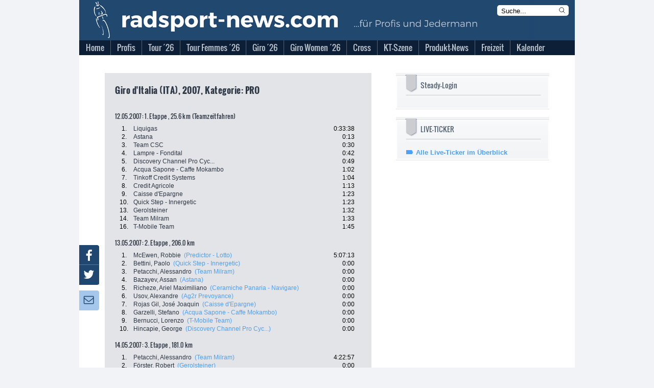

--- FILE ---
content_type: text/html; charset=utf-8
request_url: https://neu.radsport-news.com/sport/sportresults_18204.htm
body_size: 15890
content:
<!DOCTYPE html>
<html lang="de-DE">
<head>
<meta http-equiv="Content-Type" content="text/html; charset=utf-8" />
<title>Giro d'Italia (ITA) | Ergebnisse 2026 | radsport-news.com</title><link rel="stylesheet" type="text/css" href="/styles/styles_v3.css?ts=1768775975" />
<link rel="stylesheet" type="text/css" href="/styles/jquery-ui.min.css?ts=1768775975" />
<link rel="stylesheet" type="text/css" href="/styles/jquery-ui.structure.min.css?ts=1768775975" />
<link rel="stylesheet" type="text/css" href="/styles/jquery-ui.theme.min.css?ts=1768775975" />
<link rel="stylesheet" type="text/css" href="/styles/lightbox.css?ts=1768775975" />
<meta NAME="Description" CONTENT="Die Tour de France 2026 mit aktuellen Nachrichten und Live-Ticker | Tagesaktuelle Nachrichten aus dem Profi- und Amateur-Radsport | Giro d'Italia &amp; Vuelta Espana mit umfangreicher Berichterstattung">
<meta name="viewport" content="width=device-width, initial-scale=1">
<meta NAME="Robots" CONTENT="INDEX,FOLLOW">
<link rel="canonical" href="//www.radsport-news.com/sport/sportresults_18204.htm" />
<script type="text/javascript">
var stroer_mode = "profis";
</script>
<link href="/favicon_RSN.ico" rel="shortcut icon" />
<SCRIPT type="text/javascript" SRC="/scripts/scripts.js?ts=1768775975"></SCRIPT><script src='/scripts/jquery-2.2.4.min.js'></script>
<script src='/scripts/lightbox.js'></script>
<script src='/scripts/jquery.mmenu.min.js'></script>
<script type="text/javascript" src="/scripts/jquery-ui.min.js"></script>
<script type="text/javascript">
  var wblr = true;
  var is_mobile = 0;
  var is_ad = 0;
</script>
<link href="/styles/jquery.mmenu.css" type="text/css" rel="stylesheet" />
<script type="text/javascript" src="//steadyhq.com/widget_loader/909b4b31-7d2e-4c97-82a1-14b1cc23300b"></script>


  <!-- Content Pass -->
  <script type="text/javascript" charset="UTF-8">
      !function() {
          var cpBaseUrl = 'https://cp.radsport-news.com';
          var cpController = cpBaseUrl + '/now.js';
          var cpPropertyId = '88103ca6';

          !function(C,o,n,t,P,a,s){C['CPObject']=n;C[n]||(C[n]=function(){
              (C[n].q=C[n].q||[]).push(arguments)});C[n].l=+new Date;a=o.createElement(t);
              s=o.getElementsByTagName(t)[0];a.src=P;s.parentNode.insertBefore(a,s)}
          (window,document,'cp','script',cpController);

/*          cp('create', cpPropertyId, {
              baseUrl: cpBaseUrl
          }); */

          function getBearerToken() {
              var entries = (document.cookie || "").split("; ");
              var entry = entries.find(function (value) {
                  return value.startsWith("steady-token");
              });
              if (!entry) {
                  return undefined;
              }
              return entry.split("=")[1];
          }

          function getMySubscription(cb) {
              var bearerToken = getBearerToken();
              if (!bearerToken) {
                  cb(null, false);
                  return;
              }

              fetch("https://steadyhq.com/api/v1/subscriptions/me", {
                  headers: {
                      Authorization: "Bearer " + bearerToken,
                      Accept: "application/vnd.api+json",
                  },
                  referrerPolicy: "no-referrer",
              })
                  .then(function (response) {
                      if (!response || !response.ok || response.status !== 200) {
                          cb(null, false);
                          return;
                      }
                      response.json().then(function (body) {
                          cb(null, true, body && body.data);
                      });
                  })
                  .catch(function (err) {
                      cb(err);
                  });
          }

          function isValidSubscription(subscription) {
              return subscription && subscription.type === "subscription";
          }

          cp("create", "88103ca6", {
              baseUrl: "https://cp.radsport-news.com",
              setUserContext: function (cb) {
                  getMySubscription(function (err, isLoggedIn, subscription) {
                      if (err) {
                          cb(err);
                          return;
                      }

                      var ctx = {
                          hasAccount: isLoggedIn,
                          hasPaidAccess: isValidSubscription(subscription),
                      };
                      cb(null, ctx);
                  });
              },
          });

          cp('render');
          cp('authenticate', function (error, user) {
              if (error) {
                  return;
              }
              if (user.isLoggedIn() && user.hasValidSubscription()) {
              } else {
              }
          });
      }()
  </script>
  <!-- Ende Content Pass -->
<script type="steady-switch" data-when="subscription"><!--
<script type="text/javascript">
  if (document.getElementById('SteadyLogin')) {
    document.getElementById('SteadyLogin').style.display = 'none';
  }
  document.getElementById('PromotionAdBox').style.display = 'none';
</script>
--></script>
<script type="steady-switch" data-when="no-subscription"><!--
<script async type="text/javascript" src="/QMAX_radsport-news.com_ocmp.js"></script>
<script type="text/javascript">
  function showSteady() {
    document.getElementById('SteadyLogin').style.display = 'block';
    document.getElementById('SteadyMobLogin').style.display = 'block';
  }
  if (document.getElementById('SteadyLogin')) {
    setTimeout(showSteady, 500);
  }
  startBillboard();
  startRectangle();
  if(typeof startPubperform === "function"){
    startPubperform();
  }
  if(typeof startRectangle2 === "function"){
    startRectangle2();
  }
  if(typeof startSkyscraper === "function"){
    startSkyscraper();
  }
  if(typeof startMobInterstitial === "function"){
    startMobInterstitial();
  }
  if(typeof startMobMiddle === "function"){
    startMobMiddle();
  }
  if(typeof startMobTop === "function"){
    startMobTop();
  }
  if(typeof startTaboola === "function"){
    startTaboola();
  }
</script>
--></script>
<!-- Begin Nativendo plugin -->
<script type="text/plain" class="cmplazyload" data-cmp-vendor="371">
      (function() {
          var s   = document.createElement('script');
          s.type  = 'text/javascript';
          s.async = true;
          s.src   = '//d.nativendo.de/cds/delivery/init';
          var sc  = document.getElementsByTagName('script')[0];
          sc.parentNode.insertBefore(s, sc);
      })();
</script>
<!-- End Nativendo plugin -->
<!-- Begin Taboola plugin -->
<script type="text/plain" class="cmplazyload" data-cmp-vendor="371">
      window._taboola = window._taboola || [];
      _taboola.push({article:'auto'});
      !function (e, f, u, i) {
          if (!document.getElementById(i)){
              e.async = 1;
              e.src = u;
              e.id = i;
              f.parentNode.insertBefore(e, f);
          }
      }(document.createElement('script'),
          document.getElementsByTagName('script')[0],
          '//cdn.taboola.com/libtrc/stroeergamma-radsportnews/loader.js',
          'tb_loader_script');
      if(window.performance && typeof window.performance.mark == 'function')
      {window.performance.mark('tbl_ic');}
</script>
<!-- End Taboola plugin -->
<!-- begin preload of IOM web manager -->
<link rel='preload' href='//data-0331877d53.radsport-news.com/iomm/latest/manager/base/es6/bundle.js' as='script' id='IOMmBundle'>
<link rel='preload' href='//data-0331877d53.radsport-news.com/iomm/latest/bootstrap/loader.js' as='script'>
<!-- end preload of IOM web manager -->
</head><body onLoad="" id="DemoSystem" ><script type="text/javascript">
var fixable = true;
var BrowserModus = document.compatMode;
var BrowserTyp = navigator.userAgent;
if (BrowserModus == "BackCompat" && BrowserTyp.indexOf("MSIE") != -1) fixable = false;
if (fixable == true){
  document.write('<style type="text/css"><!--#background-click-layer {display:block; position:fixed;}--></style>');
}
</script>
<div id="Layout">
<div id="LayoutBannerXXL"></div>
<div id="LayoutContent">
  <div id="LayoutBannerSky"></div>
  <div id="LayoutContentFrame">
    <div id="LayoutContentFrameHeader">
      <div id="LayoutContentFrameHeaderTitelRsn">
        <div id="LayoutContentFrameHeaderMobileMenu"></div>
        <div id="LayoutContentFrameHeaderKlickHeader" onclick="location.href='/'"></div>
        <form name="StichwortsucheHeaderForm" method="get" action="/suche.php">
          <div id="LayoutContentFrameHeaderSearchHeader">
            <input type="text" name="Stichwort" size="13" class="txt" value="Suche..." onfocus="if (document.StichwortsucheHeaderForm.Stichwort.value=='Suche...') { document.StichwortsucheHeaderForm.Stichwort.value = ''; }">
            <svg xmlns="http://www.w3.org/2000/svg" fill="none" viewBox="0 0 24 24" stroke-width="1.5" stroke="currentColor" class="mag" onclick="document.StichwortsucheHeaderForm.submit()">
              <path stroke-linecap="round" stroke-linejoin="round" d="M21 21l-5.197-5.197m0 0A7.5 7.5 0 105.196 5.196a7.5 7.5 0 0010.607 10.607z" />
            </svg>
          </div>
        </form>
      </div>
      <div id="LayoutContentFrameHeaderMenuBG"></div>
      <div id="menu">
            <ul>          <li class="first normal">
            <a href="//neu.radsport-news.com/">
            <span>Home</span></a>        </li>          <li class="other normal">
            <a href="/sport/sport.htm">
            <span>Profis</span></a>    <ul class="sub1"> <li>
        <a href="//neu.radsport-news.com/sport/sportthema_2810.htm" class="sub">
         Transfermarkt</a>        </li> <li>
        <a href="//neu.radsport-news.com/sport/sportradrennen.htm" class="sub">
         Sonderseiten der Rennen</a>        </li> <li>
        <a href="//neu.radsport-news.com/sport/sportrangliste_WR.htm" class="sub">
         Weltranglisten</a>        </li> <li>
        <a href="//neu.radsport-news.com/sport/sportthema_1932.htm" class="sub">
         Frauen-News</a>        </li> <li>
        <a href="//neu.radsport-news.com/kalender/kalender_UWI_1_2026.htm" class="sub">
         Rennkalender Frauen 2026</a>        </li> <li>
        <a href="//neu.radsport-news.com/sport/sportthema_3523.htm" class="sub">
         Die Women´s WorldTeams 2026</a>        </li> <li>
        <a href="//neu.radsport-news.com/sport/sportnews_143885.htm" class="sub">
         Trikots der Frauen-Teams 2026</a>        </li> <li>
        <a href="/sport/sport.htm" class="sub">
         Männer-News</a>        </li> <li>
        <a href="//neu.radsport-news.com/kalender/kalender_UCI_1_2026.htm" class="sub">
         Rennkalender Männer 2026</a>        </li> <li>
        <a href="//neu.radsport-news.com/sport/sportthema_3522.htm" class="sub">
         Die World-Teams 2026</a>        </li> <li>
        <a href="//neu.radsport-news.com/sport/sportnews_143794.htm" class="sub">
         Trikots der Männer-Teams 2026</a>        </li> <li>
        <a href="//neu.radsport-news.com/sport/sportarchiv.htm" class="sub">
         Archiv</a>        </li></ul>        </li>          <li class="other normal">
            <a href="//neu.radsport-news.com/sport/tour_de_france_2026.htm">
            <span>Tour ´26</span></a>    <ul class="sub1"> <li>
        <a href="//neu.radsport-news.com/sport/sportthema_3315.htm" class="sub">
         News</a>        </li> <li>
        <a href="//neu.radsport-news.com/sport/tour_de_france_2026.htm" class="sub">
         Sonderseite mit Etappenplan</a>        </li> <li>
        <a href="//neu.radsport-news.com/sport/sportnews_143474.htm" class="sub">
         Die Strecke</a>        </li></ul>        </li>          <li class="other normal">
            <a href="//neu.radsport-news.com/sport/sportradrennen_59_905.htm">
            <span>Tour Femmes ´26</span></a>    <ul class="sub1"> <li>
        <a href="//neu.radsport-news.com/sport/sportthema_3458.htm" class="sub">
         News</a>        </li> <li>
        <a href="//neu.radsport-news.com/sport/sportradrennen_59_905.htm" class="sub">
         Sonderseite mit Etappenplan</a>        </li> <li>
        <a href="//neu.radsport-news.com/sport/sportnews_143475.htm" class="sub">
         Die Strecke</a>        </li></ul>        </li>          <li class="other normal">
            <a href="//neu.radsport-news.com/sport/sportradrennen_5_909.htm">
            <span>Giro ´26</span></a>    <ul class="sub1"> <li>
        <a href="//neu.radsport-news.com/sport/sportthema_3478.htm" class="sub">
         News</a>        </li> <li>
        <a href="//neu.radsport-news.com/sport/sportradrennen_5_909.htm" class="sub">
         Sonderseite mit Etappenplan</a>        </li> <li>
        <a href="//neu.radsport-news.com/sport/sportnews_143768.htm" class="sub">
         Die Strecke</a>        </li></ul>        </li>          <li class="other normal">
            <a href="//neu.radsport-news.com/sport/sportradrennen_62_910.htm">
            <span>Giro Women ´26</span></a>    <ul class="sub1"> <li>
        <a href="//neu.radsport-news.com/sport/sportthema_3516.htm" class="sub">
         News</a>        </li> <li>
        <a href="//neu.radsport-news.com/sport/sportradrennen_62_910.htm" class="sub">
         Sonderseite mit Etappenplan</a>        </li> <li>
        <a href="//neu.radsport-news.com/sport/sportnews_143767.htm" class="sub">
         Die Strecke</a>        </li></ul>        </li>          <li class="other normal">
            <a href="//neu.radsport-news.com/sport/sportthema_2033.htm">
            <span>Cross</span></a>    <ul class="sub1"> <li>
        <a href="//neu.radsport-news.com/sport/sportnews_143440.htm" class="sub">
         Vorschau auf die Saison 2025/26</a>        </li> <li>
        <a href="//neu.radsport-news.com/sport/sportthema_2033.htm" class="sub">
         News</a>        </li> <li>
        <a href="//neu.radsport-news.com/sport/sportthema_2784.htm" class="sub">
         Weltcup</a>        </li> <li>
        <a href="//neu.radsport-news.com/sport/sportthema_2785.htm" class="sub">
         Superprestige</a>        </li> <li>
        <a href="//neu.radsport-news.com/sport/sportthema_2786.htm" class="sub">
         X2O Badkamers Trofee</a>        </li> <li>
        <a href="//neu.radsport-news.com/sport/sportthema_3212.htm" class="sub">
         Exact Cross</a>        </li></ul>        </li>          <li class="other normal">
            <a href="//neu.radsport-news.com/sport/sportthema_2988.htm">
            <span>KT-Szene</span></a>    <ul class="sub1"> <li>
        <a href="//neu.radsport-news.com/sport/sportthema_2988.htm" class="sub">
         News</a>        </li> <li>
        <a href="//neu.radsport-news.com/sport/sportthema_3395.htm" class="sub">
         Die deutschen KT-Teams 2025</a>        </li> <li>
        <a href="//neu.radsport-news.com/sport/sportthema_3268.htm" class="sub">
         Bundesliga Deutschland</a>        </li> <li>
        <a href="//neu.radsport-news.com/kalender/kalender_NAT_4_2025.htm" class="sub">
         Bundesliga-Kalender Männer 2025</a>        </li> <li>
        <a href="//neu.radsport-news.com/kalender/kalender_NAF_4_2025.htm" class="sub">
         Bundesliga-Kalender Frauen 2025</a>        </li> <li>
        <a href="//neu.radsport-news.com/sport/sportthema_2605.htm" class="sub">
         Radliga Österreich</a>        </li></ul>        </li>          <li class="other normal">
            <a href="//neu.radsport-news.com/markt/marktthema_3012.htm">
            <span>Produkt-News</span></a>    <ul class="sub1"> <li>
        <a href="//neu.radsport-news.com/markt/markt.htm" class="sub">
         News</a>        </li> <li>
        <a href="//neu.radsport-news.com/markt/marktthema_3012.htm" class="sub">
         Antrieb</a>        </li> <li>
        <a href="//neu.radsport-news.com/markt/marktthema_3037.htm" class="sub">
         Bremse</a>        </li> <li>
        <a href="//neu.radsport-news.com/markt/marktthema_3018.htm" class="sub">
         Cockpit</a>        </li> <li>
        <a href="//neu.radsport-news.com/markt/marktthema_3145.htm" class="sub">
         Fahrer</a>        </li> <li>
        <a href="//neu.radsport-news.com/markt/marktthema_3033.htm" class="sub">
         Gimmix</a>        </li> <li>
        <a href="//neu.radsport-news.com/markt/marktthema_3034.htm" class="sub">
         Gravelbike</a>        </li> <li>
        <a href="//neu.radsport-news.com/markt/marktthema_3038.htm" class="sub">
         Laufrad</a>        </li> <li>
        <a href="//neu.radsport-news.com/markt/marktthema_3042.htm" class="sub">
         Rahmen</a>        </li> <li>
        <a href="//neu.radsport-news.com/markt/marktthema_3047.htm" class="sub">
         Roadbike</a>        </li> <li>
        <a href="//neu.radsport-news.com/markt/marktthema_3048.htm" class="sub">
         Sitzzone</a>        </li> <li>
        <a href="//neu.radsport-news.com/markt/marktthema_3051.htm" class="sub">
         Zubehör</a>        </li></ul>        </li>          <li class="other normal">
            <a href="//neu.radsport-news.com/freizeit/freizeit.htm">
            <span>Freizeit</span></a>    <ul class="sub1"> <li>
        <a href="//neu.radsport-news.com/freizeit/freizeit.htm" class="sub">
         News</a>        </li> <li>
        <a href="//neu.radsport-news.com/freizeit/freizeitarchiv.htm" class="sub">
         Archiv</a>        </li></ul>        </li>          <li class="other normal">
            <a href="//neu.radsport-news.com/kalender/kalender_UCI.htm">
            <span>Kalender</span></a>    <ul class="sub1"> <li>
        <a href="//neu.radsport-news.com/kalender/kalender_UCP_12_2025.htm" class="sub">
         WorldTour</a>        </li> <li>
        <a href="//neu.radsport-news.com/kalender/kalender_UWT.htm" class="sub">
         Women´s WorldTour</a>        </li> <li>
        <a href="//neu.radsport-news.com/kalender/kalender_UCI.htm" class="sub">
         UCI-Rennen der Männer</a>        </li> <li>
        <a href="//neu.radsport-news.com/kalender/kalender_UWI.htm" class="sub">
         UCI-Rennnen der Frauen</a>        </li> <li>
        <a href="//neu.radsport-news.com/kalender/kalender_NAT_4_2025.htm" class="sub">
         Bundesliga Männer</a>        </li> <li>
        <a href="//neu.radsport-news.com/kalender/kalender_NAF_4_2025.htm" class="sub">
         Bundesliga Frauen</a>        </li></ul>        </li></ul>      </div>
    </div>
    <div id="LayoutContentFrameBillboard">
	   
    </div>
    <div id="LayoutContentMobileTop">
	        <div style="margin-top: 10px">
        <a class="steady-login-button" data-size="medium" data-language="de" style="display: none;"></a>
        <p><a href="/checkout.htm" id="SteadyMobLogin" style="display: none;">Oder: Paket bei Steady buchen</a></p>
      </div>
    </div>
    <div id="LayoutContentFrameContent">
          <div id="LayoutContentFrameContentMain">	
<div class="LayoutResultsDetails"> 
  <h1>Giro d'Italia (ITA), 2007, Kategorie: PRO</h1>
  <div class="LayoutResultsDetailsTables">
      <table width="470" border="0" cellpadding="1" cellspacing="0"> 
      </table>
      <h2>12.05.2007: 1. Etappe , 25.6 km  (Teamzeitfahren)</h2>
      <table width="470" border="0" cellpadding="1" cellspacing="0">              <tr valign="top"> 
                <td width="33" class="pos">1.</td>
                <td width="366" class="rider"><a href="sportteams_1172_2007.htm">Liquigas</a></td>
                <td width="65" class="time"> 
                  0:33:38</td>
              </tr>              <tr valign="top"> 
                <td width="33" class="pos">2.</td>
                <td width="366" class="rider"><a href="sportteams_1162_2007.htm">Astana</a></td>
                <td width="65" class="time"> 
                  0:13</td>
              </tr>              <tr valign="top"> 
                <td width="33" class="pos">3.</td>
                <td width="366" class="rider"><a href="sportteams_1160_2007.htm">Team CSC</a></td>
                <td width="65" class="time"> 
                  0:30</td>
              </tr>              <tr valign="top"> 
                <td width="33" class="pos">4.</td>
                <td width="366" class="rider"><a href="sportteams_1171_2007.htm">Lampre - Fondital</a></td>
                <td width="65" class="time"> 
                  0:42</td>
              </tr>              <tr valign="top"> 
                <td width="33" class="pos">5.</td>
                <td width="366" class="rider"><a href="sportteams_1175_2007.htm">Discovery Channel Pro Cyc...</a></td>
                <td width="65" class="time"> 
                  0:49</td>
              </tr>              <tr valign="top"> 
                <td width="33" class="pos">6.</td>
                <td width="366" class="rider"><a href="sportteams_1178_2007.htm">Acqua Sapone - Caffe Mokambo</a></td>
                <td width="65" class="time"> 
                  1:02</td>
              </tr>              <tr valign="top"> 
                <td width="33" class="pos">7.</td>
                <td width="366" class="rider"><a href="sportteams_1199_2007.htm">Tinkoff Credit Systems</a></td>
                <td width="65" class="time"> 
                  1:04</td>
              </tr>              <tr valign="top"> 
                <td width="33" class="pos">8.</td>
                <td width="366" class="rider"><a href="sportteams_1166_2007.htm">Credit Agricole</a></td>
                <td width="65" class="time"> 
                  1:13</td>
              </tr>              <tr valign="top"> 
                <td width="33" class="pos">9.</td>
                <td width="366" class="rider"><a href="sportteams_1176_2007.htm">Caisse d'Epargne</a></td>
                <td width="65" class="time"> 
                  1:23</td>
              </tr>              <tr valign="top"> 
                <td width="33" class="pos">10.</td>
                <td width="366" class="rider"><a href="sportteams_1159_2007.htm">Quick Step - Innergetic</a></td>
                <td width="65" class="time"> 
                  1:23</td>
              </tr>              <tr valign="top"> 
                <td width="33" class="pos">13.</td>
                <td width="366" class="rider"><a href="sportteams_1169_2007.htm">Gerolsteiner</a></td>
                <td width="65" class="time"> 
                  1:32</td>
              </tr>              <tr valign="top"> 
                <td width="33" class="pos">14.</td>
                <td width="366" class="rider"><a href="sportteams_1173_2007.htm">Team Milram</a></td>
                <td width="65" class="time"> 
                  1:33</td>
              </tr>              <tr valign="top"> 
                <td width="33" class="pos">16.</td>
                <td width="366" class="rider"><a href="sportteams_1170_2007.htm">T-Mobile Team</a></td>
                <td width="65" class="time"> 
                  1:45</td>
              </tr> 
      </table>
      <h2>13.05.2007: 2. Etappe , 206.0 km </h2>
      <table width="470" border="0" cellpadding="1" cellspacing="0">              <tr valign="top"> 
                <td width="33" class="pos">1.</td>
                <td width="366" class="rider"> <a href="sportfahrerdetails_539.htm">McEwen, Robbie</a> 
                  &nbsp;<a href="sportteams_1158_2007.htm" class="highlight">(Predictor - Lotto)</a> </td>
                <td width="65" class="time"> 
                  5:07:13</td>
              </tr>
                            <tr valign="top"> 
                <td width="33" class="pos">2.</td>
                <td width="366" class="rider"> <a href="sportfahrerdetails_627.htm">Bettini, Paolo</a> 
                  &nbsp;<a href="sportteams_1159_2007.htm" class="highlight">(Quick Step - Innergetic)</a> </td>
                <td width="65" class="time"> 
                  0:00</td>
              </tr>
                            <tr valign="top"> 
                <td width="33" class="pos">3.</td>
                <td width="366" class="rider"> <a href="sportfahrerdetails_336.htm">Petacchi, Alessandro</a> 
                  &nbsp;<a href="sportteams_1173_2007.htm" class="highlight">(Team Milram)</a> </td>
                <td width="65" class="time"> 
                  0:00</td>
              </tr>
                            <tr valign="top"> 
                <td width="33" class="pos">4.</td>
                <td width="366" class="rider"> <a href="sportfahrerdetails_2185.htm">Bazayev, Assan</a> 
                  &nbsp;<a href="sportteams_1162_2007.htm" class="highlight">(Astana)</a> </td>
                <td width="65" class="time"> 
                  0:00</td>
              </tr>
                            <tr valign="top"> 
                <td width="33" class="pos">5.</td>
                <td width="366" class="rider"> <a href="sportfahrerdetails_6205.htm">Richeze, Ariel Maximiliano</a> 
                  &nbsp;<a href="sportteams_1183_2007.htm" class="highlight">(Ceramiche Panaria - Navigare)</a> </td>
                <td width="65" class="time"> 
                  0:00</td>
              </tr>
                            <tr valign="top"> 
                <td width="33" class="pos">6.</td>
                <td width="366" class="rider"> <a href="sportfahrerdetails_623.htm">Usov, Alexandre</a> 
                  &nbsp;<a href="sportteams_1164_2007.htm" class="highlight">(Ag2r Prevoyance)</a> </td>
                <td width="65" class="time"> 
                  0:00</td>
              </tr>
                            <tr valign="top"> 
                <td width="33" class="pos">7.</td>
                <td width="366" class="rider"> <a href="sportfahrerdetails_6213.htm">Rojas Gil, José Joaquin</a> 
                  &nbsp;<a href="sportteams_1176_2007.htm" class="highlight">(Caisse d'Epargne)</a> </td>
                <td width="65" class="time"> 
                  0:00</td>
              </tr>
                            <tr valign="top"> 
                <td width="33" class="pos">8.</td>
                <td width="366" class="rider"> <a href="sportfahrerdetails_844.htm">Garzelli, Stefano</a> 
                  &nbsp;<a href="sportteams_1178_2007.htm" class="highlight">(Acqua Sapone - Caffe Mokambo)</a> </td>
                <td width="65" class="time"> 
                  0:00</td>
              </tr>
                            <tr valign="top"> 
                <td width="33" class="pos">9.</td>
                <td width="366" class="rider"> <a href="sportfahrerdetails_479.htm">Bernucci, Lorenzo</a> 
                  &nbsp;<a href="sportteams_1170_2007.htm" class="highlight">(T-Mobile Team)</a> </td>
                <td width="65" class="time"> 
                  0:00</td>
              </tr>
                            <tr valign="top"> 
                <td width="33" class="pos">10.</td>
                <td width="366" class="rider"> <a href="sportfahrerdetails_827.htm">Hincapie, George</a> 
                  &nbsp;<a href="sportteams_1175_2007.htm" class="highlight">(Discovery Channel Pro Cyc...)</a> </td>
                <td width="65" class="time"> 
                  0:00</td>
              </tr>
               
      </table>
      <h2>14.05.2007: 3. Etappe , 181.0 km </h2>
      <table width="470" border="0" cellpadding="1" cellspacing="0">              <tr valign="top"> 
                <td width="33" class="pos">1.</td>
                <td width="366" class="rider"> <a href="sportfahrerdetails_336.htm">Petacchi, Alessandro</a> 
                  &nbsp;<a href="sportteams_1173_2007.htm" class="highlight">(Team Milram)</a> </td>
                <td width="65" class="time"> 
                  4:22:57</td>
              </tr>
                            <tr valign="top"> 
                <td width="33" class="pos">2.</td>
                <td width="366" class="rider"> <a href="sportfahrerdetails_377.htm">Förster, Robert</a> 
                  &nbsp;<a href="sportteams_1169_2007.htm" class="highlight">(Gerolsteiner)</a> </td>
                <td width="65" class="time"> 
                  0:00</td>
              </tr>
                            <tr valign="top"> 
                <td width="33" class="pos">3.</td>
                <td width="366" class="rider"> <a href="sportfahrerdetails_6205.htm">Richeze, Ariel Maximiliano</a> 
                  &nbsp;<a href="sportteams_1183_2007.htm" class="highlight">(Ceramiche Panaria - Navigare)</a> </td>
                <td width="65" class="time"> 
                  0:00</td>
              </tr>
                            <tr valign="top"> 
                <td width="33" class="pos">4.</td>
                <td width="366" class="rider"> <a href="sportfahrerdetails_539.htm">McEwen, Robbie</a> 
                  &nbsp;<a href="sportteams_1158_2007.htm" class="highlight">(Predictor - Lotto)</a> </td>
                <td width="65" class="time"> 
                  0:00</td>
              </tr>
                            <tr valign="top"> 
                <td width="33" class="pos">5.</td>
                <td width="366" class="rider"> <a href="sportfahrerdetails_2523.htm">Napolitano, Danilo</a> 
                  &nbsp;<a href="sportteams_1171_2007.htm" class="highlight">(Lampre - Fondital)</a> </td>
                <td width="65" class="time"> 
                  0:00</td>
              </tr>
                            <tr valign="top"> 
                <td width="33" class="pos">6.</td>
                <td width="366" class="rider"> <a href="sportfahrerdetails_623.htm">Usov, Alexandre</a> 
                  &nbsp;<a href="sportteams_1164_2007.htm" class="highlight">(Ag2r Prevoyance)</a> </td>
                <td width="65" class="time"> 
                  0:00</td>
              </tr>
                            <tr valign="top"> 
                <td width="33" class="pos">7.</td>
                <td width="366" class="rider"> <a href="sportfahrerdetails_45.htm">Mondory, Loyd</a> 
                  &nbsp;<a href="sportteams_1164_2007.htm" class="highlight">(Ag2r Prevoyance)</a> </td>
                <td width="65" class="time"> 
                  0:00</td>
              </tr>
                            <tr valign="top"> 
                <td width="33" class="pos">8.</td>
                <td width="366" class="rider"> <a href="sportfahrerdetails_2320.htm">Gasparotto, Enrico</a> 
                  &nbsp;<a href="sportteams_1172_2007.htm" class="highlight">(Liquigas)</a> </td>
                <td width="65" class="time"> 
                  0:00</td>
              </tr>
                            <tr valign="top"> 
                <td width="33" class="pos">9.</td>
                <td width="366" class="rider"> <a href="sportfahrerdetails_6213.htm">Rojas Gil, José Joaquin</a> 
                  &nbsp;<a href="sportteams_1176_2007.htm" class="highlight">(Caisse d'Epargne)</a> </td>
                <td width="65" class="time"> 
                  0:00</td>
              </tr>
                            <tr valign="top"> 
                <td width="33" class="pos">10.</td>
                <td width="366" class="rider"> <a href="sportfahrerdetails_480.htm">Bileka, Volodymyr</a> 
                  &nbsp;<a href="sportteams_1175_2007.htm" class="highlight">(Discovery Channel Pro Cyc...)</a> </td>
                <td width="65" class="time"> 
                  0:00</td>
              </tr>
               
      </table>
      <h2>16.05.2007: 4. Etappe , 153.0 km </h2>
      <table width="470" border="0" cellpadding="1" cellspacing="0">              <tr valign="top"> 
                <td width="33" class="pos">1.</td>
                <td width="366" class="rider"> <a href="sportfahrerdetails_727.htm">Di Luca, Danilo</a> 
                  &nbsp;<a href="sportteams_1172_2007.htm" class="highlight">(Liquigas)</a> </td>
                <td width="65" class="time"> 
                  4:22:42</td>
              </tr>
                            <tr valign="top"> 
                <td width="33" class="pos">2.</td>
                <td width="366" class="rider"> <a href="sportfahrerdetails_6203.htm">Ricco, Riccardo</a> 
                  &nbsp;<a href="sportteams_1163_2007.htm" class="highlight">(Saunier Duval - Prodir)</a> </td>
                <td width="65" class="time"> 
                  0:00</td>
              </tr>
                            <tr valign="top"> 
                <td width="33" class="pos">3.</td>
                <td width="366" class="rider"> <a href="sportfahrerdetails_726.htm">Cunego, Damiano</a> 
                  &nbsp;<a href="sportteams_1171_2007.htm" class="highlight">(Lampre - Fondital)</a> </td>
                <td width="65" class="time"> 
                  0:00</td>
              </tr>
                            <tr valign="top"> 
                <td width="33" class="pos">4.</td>
                <td width="366" class="rider"> <a href="sportfahrerdetails_2633.htm">Schleck, Andy</a> 
                  &nbsp;<a href="sportteams_1160_2007.htm" class="highlight">(Team CSC)</a> </td>
                <td width="65" class="time"> 
                  0:03</td>
              </tr>
                            <tr valign="top"> 
                <td width="33" class="pos">5.</td>
                <td width="366" class="rider"> <a href="sportfahrerdetails_844.htm">Garzelli, Stefano</a> 
                  &nbsp;<a href="sportteams_1178_2007.htm" class="highlight">(Acqua Sapone - Caffe Mokambo)</a> </td>
                <td width="65" class="time"> 
                  0:03</td>
              </tr>
                            <tr valign="top"> 
                <td width="33" class="pos">6.</td>
                <td width="366" class="rider"> <a href="sportfahrerdetails_68.htm">Pellizotti, Franco</a> 
                  &nbsp;<a href="sportteams_1172_2007.htm" class="highlight">(Liquigas)</a> </td>
                <td width="65" class="time"> 
                  0:06</td>
              </tr>
                            <tr valign="top"> 
                <td width="33" class="pos">7.</td>
                <td width="366" class="rider"> <a href="sportfahrerdetails_125.htm">Mazzanti, Luca</a> 
                  &nbsp;<a href="sportteams_1183_2007.htm" class="highlight">(Ceramiche Panaria - Navigare)</a> </td>
                <td width="65" class="time"> 
                  0:06</td>
              </tr>
                            <tr valign="top"> 
                <td width="33" class="pos">8.</td>
                <td width="366" class="rider"> <a href="sportfahrerdetails_916.htm">Arroyo Duran, David</a> 
                  &nbsp;<a href="sportteams_1176_2007.htm" class="highlight">(Caisse d'Epargne)</a> </td>
                <td width="65" class="time"> 
                  0:07</td>
              </tr>
                            <tr valign="top"> 
                <td width="33" class="pos">9.</td>
                <td width="366" class="rider"> <a href="sportfahrerdetails_128.htm">Sella, Emanuele</a> 
                  &nbsp;<a href="sportteams_1183_2007.htm" class="highlight">(Ceramiche Panaria - Navigare)</a> </td>
                <td width="65" class="time"> 
                  0:13</td>
              </tr>
                            <tr valign="top"> 
                <td width="33" class="pos">10.</td>
                <td width="366" class="rider"> <a href="sportfahrerdetails_837.htm">Zabriskie, David</a> 
                  &nbsp;<a href="sportteams_1160_2007.htm" class="highlight">(Team CSC)</a> </td>
                <td width="65" class="time"> 
                  0:13</td>
              </tr>
               
      </table>
      <h2>17.05.2007: 5. Etappe , 172.0 km </h2>
      <table width="470" border="0" cellpadding="1" cellspacing="0">              <tr valign="top"> 
                <td width="33" class="pos">1.</td>
                <td width="366" class="rider"> <a href="sportfahrerdetails_377.htm">Förster, Robert</a> 
                  &nbsp;<a href="sportteams_1169_2007.htm" class="highlight">(Gerolsteiner)</a> </td>
                <td width="65" class="time"> 
                  4:17:02</td>
              </tr>
                            <tr valign="top"> 
                <td width="33" class="pos">2.</td>
                <td width="366" class="rider"> <a href="sportfahrerdetails_216.htm">Hushovd, Thor</a> 
                  &nbsp;<a href="sportteams_1166_2007.htm" class="highlight">(Credit Agricole)</a> </td>
                <td width="65" class="time"> 
                  0:00</td>
              </tr>
                            <tr valign="top"> 
                <td width="33" class="pos">3.</td>
                <td width="366" class="rider"> <a href="sportfahrerdetails_336.htm">Petacchi, Alessandro</a> 
                  &nbsp;<a href="sportteams_1173_2007.htm" class="highlight">(Team Milram)</a> </td>
                <td width="65" class="time"> 
                  0:00</td>
              </tr>
                            <tr valign="top"> 
                <td width="33" class="pos">4.</td>
                <td width="366" class="rider"> <a href="sportfahrerdetails_2523.htm">Napolitano, Danilo</a> 
                  &nbsp;<a href="sportteams_1171_2007.htm" class="highlight">(Lampre - Fondital)</a> </td>
                <td width="65" class="time"> 
                  0:00</td>
              </tr>
                            <tr valign="top"> 
                <td width="33" class="pos">5.</td>
                <td width="366" class="rider"> <a href="sportfahrerdetails_539.htm">McEwen, Robbie</a> 
                  &nbsp;<a href="sportteams_1158_2007.htm" class="highlight">(Predictor - Lotto)</a> </td>
                <td width="65" class="time"> 
                  0:00</td>
              </tr>
                            <tr valign="top"> 
                <td width="33" class="pos">6.</td>
                <td width="366" class="rider"> <a href="sportfahrerdetails_623.htm">Usov, Alexandre</a> 
                  &nbsp;<a href="sportteams_1164_2007.htm" class="highlight">(Ag2r Prevoyance)</a> </td>
                <td width="65" class="time"> 
                  0:00</td>
              </tr>
                            <tr valign="top"> 
                <td width="33" class="pos">7.</td>
                <td width="366" class="rider"> <a href="sportfahrerdetails_6205.htm">Richeze, Ariel Maximiliano</a> 
                  &nbsp;<a href="sportteams_1183_2007.htm" class="highlight">(Ceramiche Panaria - Navigare)</a> </td>
                <td width="65" class="time"> 
                  0:00</td>
              </tr>
                            <tr valign="top"> 
                <td width="33" class="pos">8.</td>
                <td width="366" class="rider"> <a href="sportfahrerdetails_6162.htm">Pichot, Alexandre</a> 
                  &nbsp;<a href="sportteams_1165_2007.htm" class="highlight">(Bouygues Telecom)</a> </td>
                <td width="65" class="time"> 
                  0:00</td>
              </tr>
                            <tr valign="top"> 
                <td width="33" class="pos">9.</td>
                <td width="366" class="rider"> <a href="sportfahrerdetails_1346.htm">Haedo, Juan José</a> 
                  &nbsp;<a href="sportteams_1160_2007.htm" class="highlight">(Team CSC)</a> </td>
                <td width="65" class="time"> 
                  0:00</td>
              </tr>
                            <tr valign="top"> 
                <td width="33" class="pos">10.</td>
                <td width="366" class="rider"> <a href="sportfahrerdetails_6497.htm">Gatto, Oscar</a> 
                  &nbsp;<a href="sportteams_1169_2007.htm" class="highlight">(Gerolsteiner)</a> </td>
                <td width="65" class="time"> 
                  0:00</td>
              </tr>
               
      </table>
      <h2>18.05.2007: 6. Etappe , 179.0 km  (Bergetappe)</h2>
      <table width="470" border="0" cellpadding="1" cellspacing="0">              <tr valign="top"> 
                <td width="33" class="pos">1.</td>
                <td width="366" class="rider"> <a href="sportfahrerdetails_368.htm">Laverde Jimenez, Luis Felipe</a> 
                  &nbsp;<a href="sportteams_1183_2007.htm" class="highlight">(Ceramiche Panaria - Navigare)</a> </td>
                <td width="65" class="time"> 
                  4:58:23</td>
              </tr>
                            <tr valign="top"> 
                <td width="33" class="pos">2.</td>
                <td width="366" class="rider"> <a href="sportfahrerdetails_470.htm">Pinotti, Marco</a> 
                  &nbsp;<a href="sportteams_1170_2007.htm" class="highlight">(T-Mobile Team)</a> </td>
                <td width="65" class="time"> 
                  0:00</td>
              </tr>
                            <tr valign="top"> 
                <td width="33" class="pos">3.</td>
                <td width="366" class="rider"> <a href="sportfahrerdetails_443.htm">Kern, Christophe</a> 
                  &nbsp;<a href="sportteams_1166_2007.htm" class="highlight">(Credit Agricole)</a> </td>
                <td width="65" class="time"> 
                  1:30</td>
              </tr>
                            <tr valign="top"> 
                <td width="33" class="pos">4.</td>
                <td width="366" class="rider"> <a href="sportfahrerdetails_5155.htm">Schwab, Hubert</a> 
                  &nbsp;<a href="sportteams_1159_2007.htm" class="highlight">(Quick Step - Innergetic)</a> </td>
                <td width="65" class="time"> 
                  1:34</td>
              </tr>
                            <tr valign="top"> 
                <td width="33" class="pos">5.</td>
                <td width="366" class="rider"> <a href="sportfahrerdetails_938.htm">Contrini, Daniele</a> 
                  &nbsp;<a href="sportteams_1199_2007.htm" class="highlight">(Tinkoff Credit Systems)</a> </td>
                <td width="65" class="time"> 
                  3:45</td>
              </tr>
                            <tr valign="top"> 
                <td width="33" class="pos">6.</td>
                <td width="366" class="rider"> <a href="sportfahrerdetails_114.htm">Baliani, Fortunato</a> 
                  &nbsp;<a href="sportteams_1183_2007.htm" class="highlight">(Ceramiche Panaria - Navigare)</a> </td>
                <td width="65" class="time"> 
                  6:55</td>
              </tr>
                            <tr valign="top"> 
                <td width="33" class="pos">7.</td>
                <td width="366" class="rider"> <a href="sportfahrerdetails_336.htm">Petacchi, Alessandro</a> 
                  &nbsp;<a href="sportteams_1173_2007.htm" class="highlight">(Team Milram)</a> </td>
                <td width="65" class="time"> 
                  7:09</td>
              </tr>
                            <tr valign="top"> 
                <td width="33" class="pos">8.</td>
                <td width="366" class="rider"> <a href="sportfahrerdetails_623.htm">Usov, Alexandre</a> 
                  &nbsp;<a href="sportteams_1164_2007.htm" class="highlight">(Ag2r Prevoyance)</a> </td>
                <td width="65" class="time"> 
                  7:09</td>
              </tr>
                            <tr valign="top"> 
                <td width="33" class="pos">9.</td>
                <td width="366" class="rider"> <a href="sportfahrerdetails_13.htm">Palumbo, Giuseppe</a> 
                  &nbsp;<a href="sportteams_1178_2007.htm" class="highlight">(Acqua Sapone - Caffe Mokambo)</a> </td>
                <td width="65" class="time"> 
                  7:09</td>
              </tr>
                            <tr valign="top"> 
                <td width="33" class="pos">10.</td>
                <td width="366" class="rider"> <a href="sportfahrerdetails_43.htm">Krivtsov, Yuriy</a> 
                  &nbsp;<a href="sportteams_1164_2007.htm" class="highlight">(Ag2r Prevoyance)</a> </td>
                <td width="65" class="time"> 
                  7:09</td>
              </tr>
               
      </table>
      <h2>19.05.2007: 7. Etappe , 254.0 km </h2>
      <table width="470" border="0" cellpadding="1" cellspacing="0">              <tr valign="top"> 
                <td width="33" class="pos">1.</td>
                <td width="366" class="rider"> <a href="sportfahrerdetails_336.htm">Petacchi, Alessandro</a> 
                  &nbsp;<a href="sportteams_1173_2007.htm" class="highlight">(Team Milram)</a> </td>
                <td width="65" class="time"> 
                  6:14:44</td>
              </tr>
                            <tr valign="top"> 
                <td width="33" class="pos">2.</td>
                <td width="366" class="rider"> <a href="sportfahrerdetails_216.htm">Hushovd, Thor</a> 
                  &nbsp;<a href="sportteams_1166_2007.htm" class="highlight">(Credit Agricole)</a> </td>
                <td width="65" class="time"> 
                  0:00</td>
              </tr>
                            <tr valign="top"> 
                <td width="33" class="pos">3.</td>
                <td width="366" class="rider"> <a href="sportfahrerdetails_627.htm">Bettini, Paolo</a> 
                  &nbsp;<a href="sportteams_1159_2007.htm" class="highlight">(Quick Step - Innergetic)</a> </td>
                <td width="65" class="time"> 
                  0:00</td>
              </tr>
                            <tr valign="top"> 
                <td width="33" class="pos">4.</td>
                <td width="366" class="rider"> <a href="sportfahrerdetails_2523.htm">Napolitano, Danilo</a> 
                  &nbsp;<a href="sportteams_1171_2007.htm" class="highlight">(Lampre - Fondital)</a> </td>
                <td width="65" class="time"> 
                  0:00</td>
              </tr>
                            <tr valign="top"> 
                <td width="33" class="pos">5.</td>
                <td width="366" class="rider"> <a href="sportfahrerdetails_6213.htm">Rojas Gil, José Joaquin</a> 
                  &nbsp;<a href="sportteams_1176_2007.htm" class="highlight">(Caisse d'Epargne)</a> </td>
                <td width="65" class="time"> 
                  0:00</td>
              </tr>
                            <tr valign="top"> 
                <td width="33" class="pos">6.</td>
                <td width="366" class="rider"> <a href="sportfahrerdetails_623.htm">Usov, Alexandre</a> 
                  &nbsp;<a href="sportteams_1164_2007.htm" class="highlight">(Ag2r Prevoyance)</a> </td>
                <td width="65" class="time"> 
                  0:00</td>
              </tr>
                            <tr valign="top"> 
                <td width="33" class="pos">7.</td>
                <td width="366" class="rider"> <a href="sportfahrerdetails_6205.htm">Richeze, Ariel Maximiliano</a> 
                  &nbsp;<a href="sportteams_1183_2007.htm" class="highlight">(Ceramiche Panaria - Navigare)</a> </td>
                <td width="65" class="time"> 
                  0:00</td>
              </tr>
                            <tr valign="top"> 
                <td width="33" class="pos">8.</td>
                <td width="366" class="rider"> <a href="sportfahrerdetails_2320.htm">Gasparotto, Enrico</a> 
                  &nbsp;<a href="sportteams_1172_2007.htm" class="highlight">(Liquigas)</a> </td>
                <td width="65" class="time"> 
                  0:00</td>
              </tr>
                            <tr valign="top"> 
                <td width="33" class="pos">9.</td>
                <td width="366" class="rider"> <a href="sportfahrerdetails_2185.htm">Bazayev, Assan</a> 
                  &nbsp;<a href="sportteams_1162_2007.htm" class="highlight">(Astana)</a> </td>
                <td width="65" class="time"> 
                  0:00</td>
              </tr>
                            <tr valign="top"> 
                <td width="33" class="pos">10.</td>
                <td width="366" class="rider"> <a href="sportfahrerdetails_301.htm">Fernandez de Larrea, Koldo</a> 
                  &nbsp;<a href="sportteams_1161_2007.htm" class="highlight">(Euskaltel - Euskadi)</a> </td>
                <td width="65" class="time"> 
                  0:00</td>
              </tr>
               
      </table>
      <h2>20.05.2007: 8. Etappe , 200.0 km </h2>
      <table width="470" border="0" cellpadding="1" cellspacing="0">              <tr valign="top"> 
                <td width="33" class="pos">1.</td>
                <td width="366" class="rider"> <a href="sportfahrerdetails_766.htm">Arvesen, Kurt Asle</a> 
                  &nbsp;<a href="sportteams_1160_2007.htm" class="highlight">(Team CSC)</a> </td>
                <td width="65" class="time"> 
                  4:44:59</td>
              </tr>
                            <tr valign="top"> 
                <td width="33" class="pos">2.</td>
                <td width="366" class="rider"> <a href="sportfahrerdetails_627.htm">Bettini, Paolo</a> 
                  &nbsp;<a href="sportteams_1159_2007.htm" class="highlight">(Quick Step - Innergetic)</a> </td>
                <td width="65" class="time"> 
                  0:00</td>
              </tr>
                            <tr valign="top"> 
                <td width="33" class="pos">3.</td>
                <td width="366" class="rider"> <a href="sportfahrerdetails_2185.htm">Bazayev, Assan</a> 
                  &nbsp;<a href="sportteams_1162_2007.htm" class="highlight">(Astana)</a> </td>
                <td width="65" class="time"> 
                  0:00</td>
              </tr>
                            <tr valign="top"> 
                <td width="33" class="pos">4.</td>
                <td width="366" class="rider"> <a href="sportfahrerdetails_736.htm">Petrov, Evgeni</a> 
                  &nbsp;<a href="sportteams_1199_2007.htm" class="highlight">(Tinkoff Credit Systems)</a> </td>
                <td width="65" class="time"> 
                  0:00</td>
              </tr>
                            <tr valign="top"> 
                <td width="33" class="pos">5.</td>
                <td width="366" class="rider"> <a href="sportfahrerdetails_303.htm">Galparsoro Martinez, Dionisio</a> 
                  &nbsp;<a href="sportteams_1161_2007.htm" class="highlight">(Euskaltel - Euskadi)</a> </td>
                <td width="65" class="time"> 
                  0:00</td>
              </tr>
                            <tr valign="top"> 
                <td width="33" class="pos">6.</td>
                <td width="366" class="rider"> <a href="sportfahrerdetails_827.htm">Hincapie, George</a> 
                  &nbsp;<a href="sportteams_1175_2007.htm" class="highlight">(Discovery Channel Pro Cyc...)</a> </td>
                <td width="65" class="time"> 
                  0:00</td>
              </tr>
                            <tr valign="top"> 
                <td width="33" class="pos">7.</td>
                <td width="366" class="rider"> <a href="sportfahrerdetails_740.htm">Spezialetti, Alessandro</a> 
                  &nbsp;<a href="sportteams_1172_2007.htm" class="highlight">(Liquigas)</a> </td>
                <td width="65" class="time"> 
                  0:00</td>
              </tr>
                            <tr valign="top"> 
                <td width="33" class="pos">8.</td>
                <td width="366" class="rider"> <a href="sportfahrerdetails_12.htm">Nocentini, Rinaldo</a> 
                  &nbsp;<a href="sportteams_1164_2007.htm" class="highlight">(Ag2r Prevoyance)</a> </td>
                <td width="65" class="time"> 
                  0:00</td>
              </tr>
                            <tr valign="top"> 
                <td width="33" class="pos">9.</td>
                <td width="366" class="rider"> <a href="sportfahrerdetails_128.htm">Sella, Emanuele</a> 
                  &nbsp;<a href="sportteams_1183_2007.htm" class="highlight">(Ceramiche Panaria - Navigare)</a> </td>
                <td width="65" class="time"> 
                  0:00</td>
              </tr>
                            <tr valign="top"> 
                <td width="33" class="pos">10.</td>
                <td width="366" class="rider"> <a href="sportfahrerdetails_916.htm">Arroyo Duran, David</a> 
                  &nbsp;<a href="sportteams_1176_2007.htm" class="highlight">(Caisse d'Epargne)</a> </td>
                <td width="65" class="time"> 
                  0:00</td>
              </tr>
               
      </table>
      <h2>21.05.2007: 9. Etappe , 177.0 km </h2>
      <table width="470" border="0" cellpadding="1" cellspacing="0">              <tr valign="top"> 
                <td width="33" class="pos">1.</td>
                <td width="366" class="rider"> <a href="sportfahrerdetails_2523.htm">Napolitano, Danilo</a> 
                  &nbsp;<a href="sportteams_1171_2007.htm" class="highlight">(Lampre - Fondital)</a> </td>
                <td width="65" class="time"> 
                  4:57:08</td>
              </tr>
                            <tr valign="top"> 
                <td width="33" class="pos">2.</td>
                <td width="366" class="rider"> <a href="sportfahrerdetails_539.htm">McEwen, Robbie</a> 
                  &nbsp;<a href="sportteams_1158_2007.htm" class="highlight">(Predictor - Lotto)</a> </td>
                <td width="65" class="time"> 
                  0:00</td>
              </tr>
                            <tr valign="top"> 
                <td width="33" class="pos">3.</td>
                <td width="366" class="rider"> <a href="sportfahrerdetails_336.htm">Petacchi, Alessandro</a> 
                  &nbsp;<a href="sportteams_1173_2007.htm" class="highlight">(Team Milram)</a> </td>
                <td width="65" class="time"> 
                  0:00</td>
              </tr>
                            <tr valign="top"> 
                <td width="33" class="pos">4.</td>
                <td width="366" class="rider"> <a href="sportfahrerdetails_627.htm">Bettini, Paolo</a> 
                  &nbsp;<a href="sportteams_1159_2007.htm" class="highlight">(Quick Step - Innergetic)</a> </td>
                <td width="65" class="time"> 
                  0:00</td>
              </tr>
                            <tr valign="top"> 
                <td width="33" class="pos">5.</td>
                <td width="366" class="rider"> <a href="sportfahrerdetails_301.htm">Fernandez de Larrea, Koldo</a> 
                  &nbsp;<a href="sportteams_1161_2007.htm" class="highlight">(Euskaltel - Euskadi)</a> </td>
                <td width="65" class="time"> 
                  0:00</td>
              </tr>
                            <tr valign="top"> 
                <td width="33" class="pos">6.</td>
                <td width="366" class="rider"> <a href="sportfahrerdetails_216.htm">Hushovd, Thor</a> 
                  &nbsp;<a href="sportteams_1166_2007.htm" class="highlight">(Credit Agricole)</a> </td>
                <td width="65" class="time"> 
                  0:00</td>
              </tr>
                            <tr valign="top"> 
                <td width="33" class="pos">7.</td>
                <td width="366" class="rider"> <a href="sportfahrerdetails_6205.htm">Richeze, Ariel Maximiliano</a> 
                  &nbsp;<a href="sportteams_1183_2007.htm" class="highlight">(Ceramiche Panaria - Navigare)</a> </td>
                <td width="65" class="time"> 
                  0:00</td>
              </tr>
                            <tr valign="top"> 
                <td width="33" class="pos">8.</td>
                <td width="366" class="rider"> <a href="sportfahrerdetails_1223.htm">Duclos-Lassalle, Hervé</a> 
                  &nbsp;<a href="sportteams_1167_2007.htm" class="highlight">(Cofidis, le Credit Par Te...)</a> </td>
                <td width="65" class="time"> 
                  0:00</td>
              </tr>
                            <tr valign="top"> 
                <td width="33" class="pos">9.</td>
                <td width="366" class="rider"> <a href="sportfahrerdetails_377.htm">Förster, Robert</a> 
                  &nbsp;<a href="sportteams_1169_2007.htm" class="highlight">(Gerolsteiner)</a> </td>
                <td width="65" class="time"> 
                  0:00</td>
              </tr>
                            <tr valign="top"> 
                <td width="33" class="pos">10.</td>
                <td width="366" class="rider"> <a href="sportfahrerdetails_1346.htm">Haedo, Juan José</a> 
                  &nbsp;<a href="sportteams_1160_2007.htm" class="highlight">(Team CSC)</a> </td>
                <td width="65" class="time"> 
                  0:00</td>
              </tr>
               
      </table>
      <h2>22.05.2007: 10. Etappe , 250.0 km  (Bergankunft)</h2>
      <table width="470" border="0" cellpadding="1" cellspacing="0">              <tr valign="top"> 
                <td width="33" class="pos">1.</td>
                <td width="366" class="rider"> <a href="sportfahrerdetails_760.htm">Piepoli, Leonardo</a> 
                  &nbsp;<a href="sportteams_1163_2007.htm" class="highlight">(Saunier Duval - Prodir)</a> </td>
                <td width="65" class="time"> 
                  6:19:07</td>
              </tr>
                            <tr valign="top"> 
                <td width="33" class="pos">2.</td>
                <td width="366" class="rider"> <a href="sportfahrerdetails_727.htm">Di Luca, Danilo</a> 
                  &nbsp;<a href="sportteams_1172_2007.htm" class="highlight">(Liquigas)</a> </td>
                <td width="65" class="time"> 
                  0:18</td>
              </tr>
                            <tr valign="top"> 
                <td width="33" class="pos">3.</td>
                <td width="366" class="rider"> <a href="sportfahrerdetails_2633.htm">Schleck, Andy</a> 
                  &nbsp;<a href="sportteams_1160_2007.htm" class="highlight">(Team CSC)</a> </td>
                <td width="65" class="time"> 
                  0:27</td>
              </tr>
                            <tr valign="top"> 
                <td width="33" class="pos">4.</td>
                <td width="366" class="rider"> <a href="sportfahrerdetails_739.htm">Simoni, Gilberto</a> 
                  &nbsp;<a href="sportteams_1163_2007.htm" class="highlight">(Saunier Duval - Prodir)</a> </td>
                <td width="65" class="time"> 
                  0:32</td>
              </tr>
                            <tr valign="top"> 
                <td width="33" class="pos">5.</td>
                <td width="366" class="rider"> <a href="sportfahrerdetails_6203.htm">Ricco, Riccardo</a> 
                  &nbsp;<a href="sportteams_1163_2007.htm" class="highlight">(Saunier Duval - Prodir)</a> </td>
                <td width="65" class="time"> 
                  0:41</td>
              </tr>
                            <tr valign="top"> 
                <td width="33" class="pos">6.</td>
                <td width="366" class="rider"> <a href="sportfahrerdetails_1889.htm">Savoldelli, Paolo</a> 
                  &nbsp;<a href="sportteams_1162_2007.htm" class="highlight">(Astana)</a> </td>
                <td width="65" class="time"> 
                  0:41</td>
              </tr>
                            <tr valign="top"> 
                <td width="33" class="pos">7.</td>
                <td width="366" class="rider"> <a href="sportfahrerdetails_726.htm">Cunego, Damiano</a> 
                  &nbsp;<a href="sportteams_1171_2007.htm" class="highlight">(Lampre - Fondital)</a> </td>
                <td width="65" class="time"> 
                  0:43</td>
              </tr>
                            <tr valign="top"> 
                <td width="33" class="pos">8.</td>
                <td width="366" class="rider"> <a href="sportfahrerdetails_68.htm">Pellizotti, Franco</a> 
                  &nbsp;<a href="sportteams_1172_2007.htm" class="highlight">(Liquigas)</a> </td>
                <td width="65" class="time"> 
                  0:45</td>
              </tr>
                            <tr valign="top"> 
                <td width="33" class="pos">9.</td>
                <td width="366" class="rider"> <a href="sportfahrerdetails_492.htm">Popovych, Yaroslav</a> 
                  &nbsp;<a href="sportteams_1175_2007.htm" class="highlight">(Discovery Channel Pro Cyc...)</a> </td>
                <td width="65" class="time"> 
                  0:52</td>
              </tr>
                            <tr valign="top"> 
                <td width="33" class="pos">10.</td>
                <td width="366" class="rider"> <a href="sportfahrerdetails_67.htm">Noe', Andrea</a> 
                  &nbsp;<a href="sportteams_1172_2007.htm" class="highlight">(Liquigas)</a> </td>
                <td width="65" class="time"> 
                  0:52</td>
              </tr>
               
      </table>
      <h2>23.05.2007: 11. Etappe , 198.0 km </h2>
      <table width="470" border="0" cellpadding="1" cellspacing="0">              <tr valign="top"> 
                <td width="33" class="pos">1.</td>
                <td width="366" class="rider"> <a href="sportfahrerdetails_336.htm">Petacchi, Alessandro</a> 
                  &nbsp;<a href="sportteams_1173_2007.htm" class="highlight">(Team Milram)</a> </td>
                <td width="65" class="time"> 
                  5:46:59</td>
              </tr>
                            <tr valign="top"> 
                <td width="33" class="pos">2.</td>
                <td width="366" class="rider"> <a href="sportfahrerdetails_719.htm">Balducci, Gabriele</a> 
                  &nbsp;<a href="sportteams_1178_2007.htm" class="highlight">(Acqua Sapone - Caffe Mokambo)</a> </td>
                <td width="65" class="time"> 
                  0:00</td>
              </tr>
                            <tr valign="top"> 
                <td width="33" class="pos">3.</td>
                <td width="366" class="rider"> <a href="sportfahrerdetails_539.htm">McEwen, Robbie</a> 
                  &nbsp;<a href="sportteams_1158_2007.htm" class="highlight">(Predictor - Lotto)</a> </td>
                <td width="65" class="time"> 
                  0:00</td>
              </tr>
                            <tr valign="top"> 
                <td width="33" class="pos">4.</td>
                <td width="366" class="rider"> <a href="sportfahrerdetails_216.htm">Hushovd, Thor</a> 
                  &nbsp;<a href="sportteams_1166_2007.htm" class="highlight">(Credit Agricole)</a> </td>
                <td width="65" class="time"> 
                  0:00</td>
              </tr>
                            <tr valign="top"> 
                <td width="33" class="pos">5.</td>
                <td width="366" class="rider"> <a href="sportfahrerdetails_2523.htm">Napolitano, Danilo</a> 
                  &nbsp;<a href="sportteams_1171_2007.htm" class="highlight">(Lampre - Fondital)</a> </td>
                <td width="65" class="time"> 
                  0:00</td>
              </tr>
                            <tr valign="top"> 
                <td width="33" class="pos">6.</td>
                <td width="366" class="rider"> <a href="sportfahrerdetails_59.htm">Furlan, Angelo</a> 
                  &nbsp;<a href="sportteams_1166_2007.htm" class="highlight">(Credit Agricole)</a> </td>
                <td width="65" class="time"> 
                  0:00</td>
              </tr>
                            <tr valign="top"> 
                <td width="33" class="pos">7.</td>
                <td width="366" class="rider"> <a href="sportfahrerdetails_301.htm">Fernandez de Larrea, Koldo</a> 
                  &nbsp;<a href="sportteams_1161_2007.htm" class="highlight">(Euskaltel - Euskadi)</a> </td>
                <td width="65" class="time"> 
                  0:00</td>
              </tr>
                            <tr valign="top"> 
                <td width="33" class="pos">8.</td>
                <td width="366" class="rider"> <a href="sportfahrerdetails_623.htm">Usov, Alexandre</a> 
                  &nbsp;<a href="sportteams_1164_2007.htm" class="highlight">(Ag2r Prevoyance)</a> </td>
                <td width="65" class="time"> 
                  0:00</td>
              </tr>
                            <tr valign="top"> 
                <td width="33" class="pos">9.</td>
                <td width="366" class="rider"> <a href="sportfahrerdetails_377.htm">Förster, Robert</a> 
                  &nbsp;<a href="sportteams_1169_2007.htm" class="highlight">(Gerolsteiner)</a> </td>
                <td width="65" class="time"> 
                  0:00</td>
              </tr>
                            <tr valign="top"> 
                <td width="33" class="pos">10.</td>
                <td width="366" class="rider"> <a href="sportfahrerdetails_2320.htm">Gasparotto, Enrico</a> 
                  &nbsp;<a href="sportteams_1172_2007.htm" class="highlight">(Liquigas)</a> </td>
                <td width="65" class="time"> 
                  0:00</td>
              </tr>
               
      </table>
      <h2>24.05.2007: 12. Etappe , 163.0 km  (Bergetappe)</h2>
      <table width="470" border="0" cellpadding="1" cellspacing="0">              <tr valign="top"> 
                <td width="33" class="pos">1.</td>
                <td width="366" class="rider"> <a href="sportfahrerdetails_727.htm">Di Luca, Danilo</a> 
                  &nbsp;<a href="sportteams_1172_2007.htm" class="highlight">(Liquigas)</a> </td>
                <td width="65" class="time"> 
                  4:46:39</td>
              </tr>
                            <tr valign="top"> 
                <td width="33" class="pos">2.</td>
                <td width="366" class="rider"> <a href="sportfahrerdetails_739.htm">Simoni, Gilberto</a> 
                  &nbsp;<a href="sportteams_1163_2007.htm" class="highlight">(Saunier Duval - Prodir)</a> </td>
                <td width="65" class="time"> 
                  0:00</td>
              </tr>
                            <tr valign="top"> 
                <td width="33" class="pos">3.</td>
                <td width="366" class="rider"> <a href="sportfahrerdetails_2633.htm">Schleck, Andy</a> 
                  &nbsp;<a href="sportteams_1160_2007.htm" class="highlight">(Team CSC)</a> </td>
                <td width="65" class="time"> 
                  0:07</td>
              </tr>
                            <tr valign="top"> 
                <td width="33" class="pos">4.</td>
                <td width="366" class="rider"> <a href="sportfahrerdetails_735.htm">Mazzoleni, Eddy</a> 
                  &nbsp;<a href="sportteams_1162_2007.htm" class="highlight">(Astana)</a> </td>
                <td width="65" class="time"> 
                  0:15</td>
              </tr>
                            <tr valign="top"> 
                <td width="33" class="pos">5.</td>
                <td width="366" class="rider"> <a href="sportfahrerdetails_726.htm">Cunego, Damiano</a> 
                  &nbsp;<a href="sportteams_1171_2007.htm" class="highlight">(Lampre - Fondital)</a> </td>
                <td width="65" class="time"> 
                  0:19</td>
              </tr>
                            <tr valign="top"> 
                <td width="33" class="pos">6.</td>
                <td width="366" class="rider"> <a href="sportfahrerdetails_844.htm">Garzelli, Stefano</a> 
                  &nbsp;<a href="sportteams_1178_2007.htm" class="highlight">(Acqua Sapone - Caffe Mokambo)</a> </td>
                <td width="65" class="time"> 
                  2:17</td>
              </tr>
                            <tr valign="top"> 
                <td width="33" class="pos">7.</td>
                <td width="366" class="rider"> <a href="sportfahrerdetails_684.htm">Le Boulanger, Yoann</a> 
                  &nbsp;<a href="sportteams_1165_2007.htm" class="highlight">(Bouygues Telecom)</a> </td>
                <td width="65" class="time"> 
                  2:33</td>
              </tr>
                            <tr valign="top"> 
                <td width="33" class="pos">8.</td>
                <td width="366" class="rider"> <a href="sportfahrerdetails_320.htm">Bruseghin, Marzio</a> 
                  &nbsp;<a href="sportteams_1171_2007.htm" class="highlight">(Lampre - Fondital)</a> </td>
                <td width="65" class="time"> 
                  2:33</td>
              </tr>
                            <tr valign="top"> 
                <td width="33" class="pos">9.</td>
                <td width="366" class="rider"> <a href="sportfahrerdetails_6203.htm">Ricco, Riccardo</a> 
                  &nbsp;<a href="sportteams_1163_2007.htm" class="highlight">(Saunier Duval - Prodir)</a> </td>
                <td width="65" class="time"> 
                  2:33</td>
              </tr>
                            <tr valign="top"> 
                <td width="33" class="pos">10.</td>
                <td width="366" class="rider"> <a href="sportfahrerdetails_68.htm">Pellizotti, Franco</a> 
                  &nbsp;<a href="sportteams_1172_2007.htm" class="highlight">(Liquigas)</a> </td>
                <td width="65" class="time"> 
                  2:38</td>
              </tr>
               
      </table>
      <h2>25.05.2007: 13. Etappe , 12.6 km  (Einzelzeitfahren)</h2>
      <table width="470" border="0" cellpadding="1" cellspacing="0">              <tr valign="top"> 
                <td width="33" class="pos">1.</td>
                <td width="366" class="rider"> <a href="sportfahrerdetails_320.htm">Bruseghin, Marzio</a> 
                  &nbsp;<a href="sportteams_1171_2007.htm" class="highlight">(Lampre - Fondital)</a> </td>
                <td width="65" class="time"> 
                  0:28:55</td>
              </tr>
                            <tr valign="top"> 
                <td width="33" class="pos">2.</td>
                <td width="366" class="rider"> <a href="sportfahrerdetails_760.htm">Piepoli, Leonardo</a> 
                  &nbsp;<a href="sportteams_1163_2007.htm" class="highlight">(Saunier Duval - Prodir)</a> </td>
                <td width="65" class="time"> 
                  0:01</td>
              </tr>
                            <tr valign="top"> 
                <td width="33" class="pos">3.</td>
                <td width="366" class="rider"> <a href="sportfahrerdetails_727.htm">Di Luca, Danilo</a> 
                  &nbsp;<a href="sportteams_1172_2007.htm" class="highlight">(Liquigas)</a> </td>
                <td width="65" class="time"> 
                  0:08</td>
              </tr>
                            <tr valign="top"> 
                <td width="33" class="pos">4.</td>
                <td width="366" class="rider"> <a href="sportfahrerdetails_837.htm">Zabriskie, David</a> 
                  &nbsp;<a href="sportteams_1160_2007.htm" class="highlight">(Team CSC)</a> </td>
                <td width="65" class="time"> 
                  0:19</td>
              </tr>
                            <tr valign="top"> 
                <td width="33" class="pos">5.</td>
                <td width="366" class="rider"> <a href="sportfahrerdetails_68.htm">Pellizotti, Franco</a> 
                  &nbsp;<a href="sportteams_1172_2007.htm" class="highlight">(Liquigas)</a> </td>
                <td width="65" class="time"> 
                  0:22</td>
              </tr>
                            <tr valign="top"> 
                <td width="33" class="pos">6.</td>
                <td width="366" class="rider"> <a href="sportfahrerdetails_844.htm">Garzelli, Stefano</a> 
                  &nbsp;<a href="sportteams_1178_2007.htm" class="highlight">(Acqua Sapone - Caffe Mokambo)</a> </td>
                <td width="65" class="time"> 
                  0:29</td>
              </tr>
                            <tr valign="top"> 
                <td width="33" class="pos">7.</td>
                <td width="366" class="rider"> <a href="sportfahrerdetails_736.htm">Petrov, Evgeni</a> 
                  &nbsp;<a href="sportteams_1199_2007.htm" class="highlight">(Tinkoff Credit Systems)</a> </td>
                <td width="65" class="time"> 
                  0:31</td>
              </tr>
                            <tr valign="top"> 
                <td width="33" class="pos">8.</td>
                <td width="366" class="rider"> <a href="sportfahrerdetails_735.htm">Mazzoleni, Eddy</a> 
                  &nbsp;<a href="sportteams_1162_2007.htm" class="highlight">(Astana)</a> </td>
                <td width="65" class="time"> 
                  0:33</td>
              </tr>
                            <tr valign="top"> 
                <td width="33" class="pos">9.</td>
                <td width="366" class="rider"> <a href="sportfahrerdetails_726.htm">Cunego, Damiano</a> 
                  &nbsp;<a href="sportteams_1171_2007.htm" class="highlight">(Lampre - Fondital)</a> </td>
                <td width="65" class="time"> 
                  0:38</td>
              </tr>
                            <tr valign="top"> 
                <td width="33" class="pos">10.</td>
                <td width="366" class="rider"> <a href="sportfahrerdetails_2633.htm">Schleck, Andy</a> 
                  &nbsp;<a href="sportteams_1160_2007.htm" class="highlight">(Team CSC)</a> </td>
                <td width="65" class="time"> 
                  0:40</td>
              </tr>
               
      </table>
      <h2>26.05.2007: 14. Etappe , 192.0 km  (Bergetappe)</h2>
      <table width="470" border="0" cellpadding="1" cellspacing="0">              <tr valign="top"> 
                <td width="33" class="pos">1.</td>
                <td width="366" class="rider"> <a href="sportfahrerdetails_844.htm">Garzelli, Stefano</a> 
                  &nbsp;<a href="sportteams_1178_2007.htm" class="highlight">(Acqua Sapone - Caffe Mokambo)</a> </td>
                <td width="65" class="time"> 
                  4:58:34</td>
              </tr>
                            <tr valign="top"> 
                <td width="33" class="pos">2.</td>
                <td width="366" class="rider"> <a href="sportfahrerdetails_739.htm">Simoni, Gilberto</a> 
                  &nbsp;<a href="sportteams_1163_2007.htm" class="highlight">(Saunier Duval - Prodir)</a> </td>
                <td width="65" class="time"> 
                  0:00</td>
              </tr>
                            <tr valign="top"> 
                <td width="33" class="pos">3.</td>
                <td width="366" class="rider"> <a href="sportfahrerdetails_627.htm">Bettini, Paolo</a> 
                  &nbsp;<a href="sportteams_1159_2007.htm" class="highlight">(Quick Step - Innergetic)</a> </td>
                <td width="65" class="time"> 
                  0:00</td>
              </tr>
                            <tr valign="top"> 
                <td width="33" class="pos">4.</td>
                <td width="366" class="rider"> <a href="sportfahrerdetails_114.htm">Baliani, Fortunato</a> 
                  &nbsp;<a href="sportteams_1183_2007.htm" class="highlight">(Ceramiche Panaria - Navigare)</a> </td>
                <td width="65" class="time"> 
                  0:00</td>
              </tr>
                            <tr valign="top"> 
                <td width="33" class="pos">5.</td>
                <td width="366" class="rider"> <a href="sportfahrerdetails_735.htm">Mazzoleni, Eddy</a> 
                  &nbsp;<a href="sportteams_1162_2007.htm" class="highlight">(Astana)</a> </td>
                <td width="65" class="time"> 
                  0:00</td>
              </tr>
                            <tr valign="top"> 
                <td width="33" class="pos">6.</td>
                <td width="366" class="rider"> <a href="sportfahrerdetails_1889.htm">Savoldelli, Paolo</a> 
                  &nbsp;<a href="sportteams_1162_2007.htm" class="highlight">(Astana)</a> </td>
                <td width="65" class="time"> 
                  0:03</td>
              </tr>
                            <tr valign="top"> 
                <td width="33" class="pos">7.</td>
                <td width="366" class="rider"> <a href="sportfahrerdetails_429.htm">Parra Pinto, Ivan Ramiro</a> 
                  &nbsp;<a href="sportteams_1167_2007.htm" class="highlight">(Cofidis, le Credit Par Te...)</a> </td>
                <td width="65" class="time"> 
                  0:03</td>
              </tr>
                            <tr valign="top"> 
                <td width="33" class="pos">8.</td>
                <td width="366" class="rider"> <a href="sportfahrerdetails_727.htm">Di Luca, Danilo</a> 
                  &nbsp;<a href="sportteams_1172_2007.htm" class="highlight">(Liquigas)</a> </td>
                <td width="65" class="time"> 
                  0:38</td>
              </tr>
                            <tr valign="top"> 
                <td width="33" class="pos">9.</td>
                <td width="366" class="rider"> <a href="sportfahrerdetails_6203.htm">Ricco, Riccardo</a> 
                  &nbsp;<a href="sportteams_1163_2007.htm" class="highlight">(Saunier Duval - Prodir)</a> </td>
                <td width="65" class="time"> 
                  0:38</td>
              </tr>
                            <tr valign="top"> 
                <td width="33" class="pos">10.</td>
                <td width="366" class="rider"> <a href="sportfahrerdetails_320.htm">Bruseghin, Marzio</a> 
                  &nbsp;<a href="sportteams_1171_2007.htm" class="highlight">(Lampre - Fondital)</a> </td>
                <td width="65" class="time"> 
                  0:38</td>
              </tr>
               
      </table>
      <h2>27.05.2007: 15. Etappe , 184.0 km  (Bergankunft)</h2>
      <table width="470" border="0" cellpadding="1" cellspacing="0">              <tr valign="top"> 
                <td width="33" class="pos">1.</td>
                <td width="366" class="rider"> <a href="sportfahrerdetails_6203.htm">Ricco, Riccardo</a> 
                  &nbsp;<a href="sportteams_1163_2007.htm" class="highlight">(Saunier Duval - Prodir)</a> </td>
                <td width="65" class="time"> 
                  5:47:22</td>
              </tr>
                            <tr valign="top"> 
                <td width="33" class="pos">2.</td>
                <td width="366" class="rider"> <a href="sportfahrerdetails_760.htm">Piepoli, Leonardo</a> 
                  &nbsp;<a href="sportteams_1163_2007.htm" class="highlight">(Saunier Duval - Prodir)</a> </td>
                <td width="65" class="time"> 
                  0:00</td>
              </tr>
                            <tr valign="top"> 
                <td width="33" class="pos">3.</td>
                <td width="366" class="rider"> <a href="sportfahrerdetails_429.htm">Parra Pinto, Ivan Ramiro</a> 
                  &nbsp;<a href="sportteams_1167_2007.htm" class="highlight">(Cofidis, le Credit Par Te...)</a> </td>
                <td width="65" class="time"> 
                  0:10</td>
              </tr>
                            <tr valign="top"> 
                <td width="33" class="pos">4.</td>
                <td width="366" class="rider"> <a href="sportfahrerdetails_126.htm">Perez Cuapio, Julio Alberto</a> 
                  &nbsp;<a href="sportteams_1183_2007.htm" class="highlight">(Ceramiche Panaria - Navigare)</a> </td>
                <td width="65" class="time"> 
                  0:32</td>
              </tr>
                            <tr valign="top"> 
                <td width="33" class="pos">5.</td>
                <td width="366" class="rider"> <a href="sportfahrerdetails_735.htm">Mazzoleni, Eddy</a> 
                  &nbsp;<a href="sportteams_1162_2007.htm" class="highlight">(Astana)</a> </td>
                <td width="65" class="time"> 
                  1:29</td>
              </tr>
                            <tr valign="top"> 
                <td width="33" class="pos">6.</td>
                <td width="366" class="rider"> <a href="sportfahrerdetails_727.htm">Di Luca, Danilo</a> 
                  &nbsp;<a href="sportteams_1172_2007.htm" class="highlight">(Liquigas)</a> </td>
                <td width="65" class="time"> 
                  2:53</td>
              </tr>
                            <tr valign="top"> 
                <td width="33" class="pos">7.</td>
                <td width="366" class="rider"> <a href="sportfahrerdetails_739.htm">Simoni, Gilberto</a> 
                  &nbsp;<a href="sportteams_1163_2007.htm" class="highlight">(Saunier Duval - Prodir)</a> </td>
                <td width="65" class="time"> 
                  3:30</td>
              </tr>
                            <tr valign="top"> 
                <td width="33" class="pos">8.</td>
                <td width="366" class="rider"> <a href="sportfahrerdetails_726.htm">Cunego, Damiano</a> 
                  &nbsp;<a href="sportteams_1171_2007.htm" class="highlight">(Lampre - Fondital)</a> </td>
                <td width="65" class="time"> 
                  3:36</td>
              </tr>
                            <tr valign="top"> 
                <td width="33" class="pos">9.</td>
                <td width="366" class="rider"> <a href="sportfahrerdetails_2633.htm">Schleck, Andy</a> 
                  &nbsp;<a href="sportteams_1160_2007.htm" class="highlight">(Team CSC)</a> </td>
                <td width="65" class="time"> 
                  3:52</td>
              </tr>
                            <tr valign="top"> 
                <td width="33" class="pos">10.</td>
                <td width="366" class="rider"> <a href="sportfahrerdetails_128.htm">Sella, Emanuele</a> 
                  &nbsp;<a href="sportteams_1183_2007.htm" class="highlight">(Ceramiche Panaria - Navigare)</a> </td>
                <td width="65" class="time"> 
                  6:03</td>
              </tr>
               
      </table>
      <h2>29.05.2007: 16. Etappe , 189.0 km </h2>
      <table width="470" border="0" cellpadding="1" cellspacing="0">              <tr valign="top"> 
                <td width="33" class="pos">1.</td>
                <td width="366" class="rider"> <a href="sportfahrerdetails_844.htm">Garzelli, Stefano</a> 
                  &nbsp;<a href="sportteams_1178_2007.htm" class="highlight">(Acqua Sapone - Caffe Mokambo)</a> </td>
                <td width="65" class="time"> 
                  5:34:07</td>
              </tr>
                            <tr valign="top"> 
                <td width="33" class="pos">2.</td>
                <td width="366" class="rider"> <a href="sportfahrerdetails_5070.htm">Mangel, Laurent</a> 
                  &nbsp;<a href="sportteams_1164_2007.htm" class="highlight">(Ag2r Prevoyance)</a> </td>
                <td width="65" class="time"> 
                  1:01</td>
              </tr>
                            <tr valign="top"> 
                <td width="33" class="pos">3.</td>
                <td width="366" class="rider"> <a href="sportfahrerdetails_111.htm">Serrano Gonzalez, Ricardo</a> 
                  &nbsp;<a href="sportteams_1199_2007.htm" class="highlight">(Tinkoff Credit Systems)</a> </td>
                <td width="65" class="time"> 
                  1:01</td>
              </tr>
                            <tr valign="top"> 
                <td width="33" class="pos">4.</td>
                <td width="366" class="rider"> <a href="sportfahrerdetails_834.htm">Rubiera Vigil, José Luis</a> 
                  &nbsp;<a href="sportteams_1175_2007.htm" class="highlight">(Discovery Channel Pro Cyc...)</a> </td>
                <td width="65" class="time"> 
                  1:01</td>
              </tr>
                            <tr valign="top"> 
                <td width="33" class="pos">5.</td>
                <td width="366" class="rider"> <a href="sportfahrerdetails_57.htm">Caucchioli, Pietro</a> 
                  &nbsp;<a href="sportteams_1166_2007.htm" class="highlight">(Credit Agricole)</a> </td>
                <td width="65" class="time"> 
                  1:01</td>
              </tr>
                            <tr valign="top"> 
                <td width="33" class="pos">6.</td>
                <td width="366" class="rider"> <a href="sportfahrerdetails_408.htm">Lastras Garcia, Pablo</a> 
                  &nbsp;<a href="sportteams_1176_2007.htm" class="highlight">(Caisse d'Epargne)</a> </td>
                <td width="65" class="time"> 
                  1:01</td>
              </tr>
                            <tr valign="top"> 
                <td width="33" class="pos">7.</td>
                <td width="366" class="rider"> <a href="sportfahrerdetails_725.htm">Commesso, Salvatore</a> 
                  &nbsp;<a href="sportteams_1199_2007.htm" class="highlight">(Tinkoff Credit Systems)</a> </td>
                <td width="65" class="time"> 
                  2:29</td>
              </tr>
                            <tr valign="top"> 
                <td width="33" class="pos">8.</td>
                <td width="366" class="rider"> <a href="sportfahrerdetails_2734.htm">Visconti, Giovanni</a> 
                  &nbsp;<a href="sportteams_1159_2007.htm" class="highlight">(Quick Step - Innergetic)</a> </td>
                <td width="65" class="time"> 
                  2:29</td>
              </tr>
                            <tr valign="top"> 
                <td width="33" class="pos">9.</td>
                <td width="366" class="rider"> <a href="sportfahrerdetails_2185.htm">Bazayev, Assan</a> 
                  &nbsp;<a href="sportteams_1162_2007.htm" class="highlight">(Astana)</a> </td>
                <td width="65" class="time"> 
                  2:29</td>
              </tr>
                            <tr valign="top"> 
                <td width="33" class="pos">10.</td>
                <td width="366" class="rider"> <a href="sportfahrerdetails_479.htm">Bernucci, Lorenzo</a> 
                  &nbsp;<a href="sportteams_1170_2007.htm" class="highlight">(T-Mobile Team)</a> </td>
                <td width="65" class="time"> 
                  2:29</td>
              </tr>
               
      </table>
      <h2>30.05.2007: 17. Etappe , 142.0 km  (Bergankunft)</h2>
      <table width="470" border="0" cellpadding="1" cellspacing="0">              <tr valign="top"> 
                <td width="33" class="pos">1.</td>
                <td width="366" class="rider"> <a href="sportfahrerdetails_739.htm">Simoni, Gilberto</a> 
                  &nbsp;<a href="sportteams_1163_2007.htm" class="highlight">(Saunier Duval - Prodir)</a> </td>
                <td width="65" class="time"> 
                  3:51:52</td>
              </tr>
                            <tr valign="top"> 
                <td width="33" class="pos">2.</td>
                <td width="366" class="rider"> <a href="sportfahrerdetails_760.htm">Piepoli, Leonardo</a> 
                  &nbsp;<a href="sportteams_1163_2007.htm" class="highlight">(Saunier Duval - Prodir)</a> </td>
                <td width="65" class="time"> 
                  0:00</td>
              </tr>
                            <tr valign="top"> 
                <td width="33" class="pos">3.</td>
                <td width="366" class="rider"> <a href="sportfahrerdetails_2633.htm">Schleck, Andy</a> 
                  &nbsp;<a href="sportteams_1160_2007.htm" class="highlight">(Team CSC)</a> </td>
                <td width="65" class="time"> 
                  0:07</td>
              </tr>
                            <tr valign="top"> 
                <td width="33" class="pos">4.</td>
                <td width="366" class="rider"> <a href="sportfahrerdetails_727.htm">Di Luca, Danilo</a> 
                  &nbsp;<a href="sportteams_1172_2007.htm" class="highlight">(Liquigas)</a> </td>
                <td width="65" class="time"> 
                  0:31</td>
              </tr>
                            <tr valign="top"> 
                <td width="33" class="pos">5.</td>
                <td width="366" class="rider"> <a href="sportfahrerdetails_726.htm">Cunego, Damiano</a> 
                  &nbsp;<a href="sportteams_1171_2007.htm" class="highlight">(Lampre - Fondital)</a> </td>
                <td width="65" class="time"> 
                  0:37</td>
              </tr>
                            <tr valign="top"> 
                <td width="33" class="pos">6.</td>
                <td width="366" class="rider"> <a href="sportfahrerdetails_324.htm">Codol, Massimo</a> 
                  &nbsp;<a href="sportteams_1178_2007.htm" class="highlight">(Acqua Sapone - Caffe Mokambo)</a> </td>
                <td width="65" class="time"> 
                  0:58</td>
              </tr>
                            <tr valign="top"> 
                <td width="33" class="pos">7.</td>
                <td width="366" class="rider"> <a href="sportfahrerdetails_126.htm">Perez Cuapio, Julio Alberto</a> 
                  &nbsp;<a href="sportteams_1183_2007.htm" class="highlight">(Ceramiche Panaria - Navigare)</a> </td>
                <td width="65" class="time"> 
                  1:19</td>
              </tr>
                            <tr valign="top"> 
                <td width="33" class="pos">8.</td>
                <td width="366" class="rider"> <a href="sportfahrerdetails_68.htm">Pellizotti, Franco</a> 
                  &nbsp;<a href="sportteams_1172_2007.htm" class="highlight">(Liquigas)</a> </td>
                <td width="65" class="time"> 
                  1:40</td>
              </tr>
                            <tr valign="top"> 
                <td width="33" class="pos">9.</td>
                <td width="366" class="rider"> <a href="sportfahrerdetails_320.htm">Bruseghin, Marzio</a> 
                  &nbsp;<a href="sportteams_1171_2007.htm" class="highlight">(Lampre - Fondital)</a> </td>
                <td width="65" class="time"> 
                  1:57</td>
              </tr>
                            <tr valign="top"> 
                <td width="33" class="pos">10.</td>
                <td width="366" class="rider"> <a href="sportfahrerdetails_429.htm">Parra Pinto, Ivan Ramiro</a> 
                  &nbsp;<a href="sportteams_1167_2007.htm" class="highlight">(Cofidis, le Credit Par Te...)</a> </td>
                <td width="65" class="time"> 
                  2:02</td>
              </tr>
               
      </table>
      <h2>31.05.2007: 18. Etappe , 203.0 km </h2>
      <table width="470" border="0" cellpadding="1" cellspacing="0">              <tr valign="top"> 
                <td width="33" class="pos">1.</td>
                <td width="366" class="rider"> <a href="sportfahrerdetails_336.htm">Petacchi, Alessandro</a> 
                  &nbsp;<a href="sportteams_1173_2007.htm" class="highlight">(Team Milram)</a> </td>
                <td width="65" class="time"> 
                  4:32:51</td>
              </tr>
                            <tr valign="top"> 
                <td width="33" class="pos">2.</td>
                <td width="366" class="rider"> <a href="sportfahrerdetails_6205.htm">Richeze, Ariel Maximiliano</a> 
                  &nbsp;<a href="sportteams_1183_2007.htm" class="highlight">(Ceramiche Panaria - Navigare)</a> </td>
                <td width="65" class="time"> 
                  0:00</td>
              </tr>
                            <tr valign="top"> 
                <td width="33" class="pos">3.</td>
                <td width="366" class="rider"> <a href="sportfahrerdetails_2215.htm">Breschel, Matti</a> 
                  &nbsp;<a href="sportteams_1160_2007.htm" class="highlight">(Team CSC)</a> </td>
                <td width="65" class="time"> 
                  0:00</td>
              </tr>
                            <tr valign="top"> 
                <td width="33" class="pos">4.</td>
                <td width="366" class="rider"> <a href="sportfahrerdetails_4970.htm">Fothen, Thomas</a> 
                  &nbsp;<a href="sportteams_1169_2007.htm" class="highlight">(Gerolsteiner)</a> </td>
                <td width="65" class="time"> 
                  0:00</td>
              </tr>
                            <tr valign="top"> 
                <td width="33" class="pos">5.</td>
                <td width="366" class="rider"> <a href="sportfahrerdetails_6497.htm">Gatto, Oscar</a> 
                  &nbsp;<a href="sportteams_1169_2007.htm" class="highlight">(Gerolsteiner)</a> </td>
                <td width="65" class="time"> 
                  0:00</td>
              </tr>
                            <tr valign="top"> 
                <td width="33" class="pos">6.</td>
                <td width="366" class="rider"> <a href="sportfahrerdetails_528.htm">Trusov, Nikolay</a> 
                  &nbsp;<a href="sportteams_1199_2007.htm" class="highlight">(Tinkoff Credit Systems)</a> </td>
                <td width="65" class="time"> 
                  0:00</td>
              </tr>
                            <tr valign="top"> 
                <td width="33" class="pos">7.</td>
                <td width="366" class="rider"> <a href="sportfahrerdetails_6162.htm">Pichot, Alexandre</a> 
                  &nbsp;<a href="sportteams_1165_2007.htm" class="highlight">(Bouygues Telecom)</a> </td>
                <td width="65" class="time"> 
                  0:00</td>
              </tr>
                            <tr valign="top"> 
                <td width="33" class="pos">8.</td>
                <td width="366" class="rider"> <a href="sportfahrerdetails_649.htm">Zanini, Stefano</a> 
                  &nbsp;<a href="sportteams_1158_2007.htm" class="highlight">(Predictor - Lotto)</a> </td>
                <td width="65" class="time"> 
                  0:00</td>
              </tr>
                            <tr valign="top"> 
                <td width="33" class="pos">9.</td>
                <td width="366" class="rider"> <a href="sportfahrerdetails_211.htm">Dean, Julian</a> 
                  &nbsp;<a href="sportteams_1166_2007.htm" class="highlight">(Credit Agricole)</a> </td>
                <td width="65" class="time"> 
                  0:00</td>
              </tr>
                            <tr valign="top"> 
                <td width="33" class="pos">10.</td>
                <td width="366" class="rider"> <a href="sportfahrerdetails_1223.htm">Duclos-Lassalle, Hervé</a> 
                  &nbsp;<a href="sportteams_1167_2007.htm" class="highlight">(Cofidis, le Credit Par Te...)</a> </td>
                <td width="65" class="time"> 
                  0:00</td>
              </tr>
               
      </table>
      <h2>01.06.2007: 19. Etappe , 178.0 km </h2>
      <table width="470" border="0" cellpadding="1" cellspacing="0">              <tr valign="top"> 
                <td width="33" class="pos">1.</td>
                <td width="366" class="rider"> <a href="sportfahrerdetails_312.htm">Mayo Diez, Iban</a> 
                  &nbsp;<a href="sportteams_1163_2007.htm" class="highlight">(Saunier Duval - Prodir)</a> </td>
                <td width="65" class="time"> 
                  4:34:49</td>
              </tr>
                            <tr valign="top"> 
                <td width="33" class="pos">2.</td>
                <td width="366" class="rider"> <a href="sportfahrerdetails_2734.htm">Visconti, Giovanni</a> 
                  &nbsp;<a href="sportteams_1159_2007.htm" class="highlight">(Quick Step - Innergetic)</a> </td>
                <td width="65" class="time"> 
                  0:43</td>
              </tr>
                            <tr valign="top"> 
                <td width="33" class="pos">3.</td>
                <td width="366" class="rider"> <a href="sportfahrerdetails_2483.htm">Marzano, Marco</a> 
                  &nbsp;<a href="sportteams_1171_2007.htm" class="highlight">(Lampre - Fondital)</a> </td>
                <td width="65" class="time"> 
                  1:04</td>
              </tr>
                            <tr valign="top"> 
                <td width="33" class="pos">4.</td>
                <td width="366" class="rider"> <a href="sportfahrerdetails_668.htm">Rasmussen, Michael</a> 
                  &nbsp;<a href="sportteams_1174_2007.htm" class="highlight">(Rabobank)</a> </td>
                <td width="65" class="time"> 
                  1:08</td>
              </tr>
                            <tr valign="top"> 
                <td width="33" class="pos">5.</td>
                <td width="366" class="rider"> <a href="sportfahrerdetails_736.htm">Petrov, Evgeni</a> 
                  &nbsp;<a href="sportteams_1199_2007.htm" class="highlight">(Tinkoff Credit Systems)</a> </td>
                <td width="65" class="time"> 
                  1:08</td>
              </tr>
                            <tr valign="top"> 
                <td width="33" class="pos">6.</td>
                <td width="366" class="rider"> <a href="sportfahrerdetails_969.htm">Aerts, Mario</a> 
                  &nbsp;<a href="sportteams_1158_2007.htm" class="highlight">(Predictor - Lotto)</a> </td>
                <td width="65" class="time"> 
                  2:54</td>
              </tr>
                            <tr valign="top"> 
                <td width="33" class="pos">7.</td>
                <td width="366" class="rider"> <a href="sportfahrerdetails_479.htm">Bernucci, Lorenzo</a> 
                  &nbsp;<a href="sportteams_1170_2007.htm" class="highlight">(T-Mobile Team)</a> </td>
                <td width="65" class="time"> 
                  2:58</td>
              </tr>
                            <tr valign="top"> 
                <td width="33" class="pos">8.</td>
                <td width="366" class="rider"> <a href="sportfahrerdetails_6205.htm">Richeze, Ariel Maximiliano</a> 
                  &nbsp;<a href="sportteams_1183_2007.htm" class="highlight">(Ceramiche Panaria - Navigare)</a> </td>
                <td width="65" class="time"> 
                  3:13</td>
              </tr>
                            <tr valign="top"> 
                <td width="33" class="pos">9.</td>
                <td width="366" class="rider"> <a href="sportfahrerdetails_217.htm">Jegou, Lilian</a> 
                  &nbsp;<a href="sportteams_1168_2007.htm" class="highlight">(Francaise des Jeux)</a> </td>
                <td width="65" class="time"> 
                  3:13</td>
              </tr>
                            <tr valign="top"> 
                <td width="33" class="pos">10.</td>
                <td width="366" class="rider"> <a href="sportfahrerdetails_704.htm">Jufre Pou, Josep</a> 
                  &nbsp;<a href="sportteams_1158_2007.htm" class="highlight">(Predictor - Lotto)</a> </td>
                <td width="65" class="time"> 
                  3:13</td>
              </tr>
               
      </table>
      <h2>02.06.2007: 20. Etappe , 43.0 km  (Einzelzeitfahren)</h2>
      <table width="470" border="0" cellpadding="1" cellspacing="0">              <tr valign="top"> 
                <td width="33" class="pos">1.</td>
                <td width="366" class="rider"> <a href="sportfahrerdetails_1889.htm">Savoldelli, Paolo</a> 
                  &nbsp;<a href="sportteams_1162_2007.htm" class="highlight">(Astana)</a> </td>
                <td width="65" class="time"> 
                  0:52:20</td>
              </tr>
                            <tr valign="top"> 
                <td width="33" class="pos">2.</td>
                <td width="366" class="rider"> <a href="sportfahrerdetails_735.htm">Mazzoleni, Eddy</a> 
                  &nbsp;<a href="sportteams_1162_2007.htm" class="highlight">(Astana)</a> </td>
                <td width="65" class="time"> 
                  0:36</td>
              </tr>
                            <tr valign="top"> 
                <td width="33" class="pos">3.</td>
                <td width="366" class="rider"> <a href="sportfahrerdetails_837.htm">Zabriskie, David</a> 
                  &nbsp;<a href="sportteams_1160_2007.htm" class="highlight">(Team CSC)</a> </td>
                <td width="65" class="time"> 
                  0:38</td>
              </tr>
                            <tr valign="top"> 
                <td width="33" class="pos">4.</td>
                <td width="366" class="rider"> <a href="sportfahrerdetails_628.htm">Bodrogi, Laszlo</a> 
                  &nbsp;<a href="sportteams_1166_2007.htm" class="highlight">(Credit Agricole)</a> </td>
                <td width="65" class="time"> 
                  1:08</td>
              </tr>
                            <tr valign="top"> 
                <td width="33" class="pos">5.</td>
                <td width="366" class="rider"> <a href="sportfahrerdetails_320.htm">Bruseghin, Marzio</a> 
                  &nbsp;<a href="sportteams_1171_2007.htm" class="highlight">(Lampre - Fondital)</a> </td>
                <td width="65" class="time"> 
                  1:16</td>
              </tr>
                            <tr valign="top"> 
                <td width="33" class="pos">6.</td>
                <td width="366" class="rider"> <a href="sportfahrerdetails_2633.htm">Schleck, Andy</a> 
                  &nbsp;<a href="sportteams_1160_2007.htm" class="highlight">(Team CSC)</a> </td>
                <td width="65" class="time"> 
                  1:28</td>
              </tr>
                            <tr valign="top"> 
                <td width="33" class="pos">7.</td>
                <td width="366" class="rider"> <a href="sportfahrerdetails_5106.htm">Nibali, Vincenzo</a> 
                  &nbsp;<a href="sportteams_1172_2007.htm" class="highlight">(Liquigas)</a> </td>
                <td width="65" class="time"> 
                  1:44</td>
              </tr>
                            <tr valign="top"> 
                <td width="33" class="pos">8.</td>
                <td width="366" class="rider"> <a href="sportfahrerdetails_727.htm">Di Luca, Danilo</a> 
                  &nbsp;<a href="sportteams_1172_2007.htm" class="highlight">(Liquigas)</a> </td>
                <td width="65" class="time"> 
                  1:57</td>
              </tr>
                            <tr valign="top"> 
                <td width="33" class="pos">9.</td>
                <td width="366" class="rider"> <a href="sportfahrerdetails_522.htm">Ignatiev, Mikhail</a> 
                  &nbsp;<a href="sportteams_1199_2007.htm" class="highlight">(Tinkoff Credit Systems)</a> </td>
                <td width="65" class="time"> 
                  2:01</td>
              </tr>
                            <tr valign="top"> 
                <td width="33" class="pos">10.</td>
                <td width="366" class="rider"> <a href="sportfahrerdetails_68.htm">Pellizotti, Franco</a> 
                  &nbsp;<a href="sportteams_1172_2007.htm" class="highlight">(Liquigas)</a> </td>
                <td width="65" class="time"> 
                  2:02</td>
              </tr>
               
      </table>
      <h2>03.06.2007: 21. Etappe , 185.0 km </h2>
      <table width="470" border="0" cellpadding="1" cellspacing="0">              <tr valign="top"> 
                <td width="33" class="pos">1.</td>
                <td width="366" class="rider"> <a href="sportfahrerdetails_336.htm">Petacchi, Alessandro</a> 
                  &nbsp;<a href="sportteams_1173_2007.htm" class="highlight">(Team Milram)</a> </td>
                <td width="65" class="time"> 
                  5:18:54</td>
              </tr>
                            <tr valign="top"> 
                <td width="33" class="pos">2.</td>
                <td width="366" class="rider"> <a href="sportfahrerdetails_6205.htm">Richeze, Ariel Maximiliano</a> 
                  &nbsp;<a href="sportteams_1183_2007.htm" class="highlight">(Ceramiche Panaria - Navigare)</a> </td>
                <td width="65" class="time"> 
                  0:00</td>
              </tr>
                            <tr valign="top"> 
                <td width="33" class="pos">3.</td>
                <td width="366" class="rider"> <a href="sportfahrerdetails_627.htm">Bettini, Paolo</a> 
                  &nbsp;<a href="sportteams_1159_2007.htm" class="highlight">(Quick Step - Innergetic)</a> </td>
                <td width="65" class="time"> 
                  0:00</td>
              </tr>
                            <tr valign="top"> 
                <td width="33" class="pos">4.</td>
                <td width="366" class="rider"> <a href="sportfahrerdetails_13.htm">Palumbo, Giuseppe</a> 
                  &nbsp;<a href="sportteams_1178_2007.htm" class="highlight">(Acqua Sapone - Caffe Mokambo)</a> </td>
                <td width="65" class="time"> 
                  0:00</td>
              </tr>
                            <tr valign="top"> 
                <td width="33" class="pos">5.</td>
                <td width="366" class="rider"> <a href="sportfahrerdetails_649.htm">Zanini, Stefano</a> 
                  &nbsp;<a href="sportteams_1158_2007.htm" class="highlight">(Predictor - Lotto)</a> </td>
                <td width="65" class="time"> 
                  0:00</td>
              </tr>
                            <tr valign="top"> 
                <td width="33" class="pos">6.</td>
                <td width="366" class="rider"> <a href="sportfahrerdetails_45.htm">Mondory, Loyd</a> 
                  &nbsp;<a href="sportteams_1164_2007.htm" class="highlight">(Ag2r Prevoyance)</a> </td>
                <td width="65" class="time"> 
                  0:00</td>
              </tr>
                            <tr valign="top"> 
                <td width="33" class="pos">7.</td>
                <td width="366" class="rider"> <a href="sportfahrerdetails_623.htm">Usov, Alexandre</a> 
                  &nbsp;<a href="sportteams_1164_2007.htm" class="highlight">(Ag2r Prevoyance)</a> </td>
                <td width="65" class="time"> 
                  0:00</td>
              </tr>
                            <tr valign="top"> 
                <td width="33" class="pos">8.</td>
                <td width="366" class="rider"> <a href="sportfahrerdetails_6497.htm">Gatto, Oscar</a> 
                  &nbsp;<a href="sportteams_1169_2007.htm" class="highlight">(Gerolsteiner)</a> </td>
                <td width="65" class="time"> 
                  0:00</td>
              </tr>
                            <tr valign="top"> 
                <td width="33" class="pos">9.</td>
                <td width="366" class="rider"> <a href="sportfahrerdetails_4970.htm">Fothen, Thomas</a> 
                  &nbsp;<a href="sportteams_1169_2007.htm" class="highlight">(Gerolsteiner)</a> </td>
                <td width="65" class="time"> 
                  0:00</td>
              </tr>
                            <tr valign="top"> 
                <td width="33" class="pos">10.</td>
                <td width="366" class="rider"> <a href="sportfahrerdetails_2215.htm">Breschel, Matti</a> 
                  &nbsp;<a href="sportteams_1160_2007.htm" class="highlight">(Team CSC)</a> </td>
                <td width="65" class="time"> 
                  0:00</td>
              </tr>
               
      </table>
      <h2>03.06.2007: Gesamtwertung  </h2>
      <table width="470" border="0" cellpadding="1" cellspacing="0">              <tr valign="top"> 
                <td width="33" class="pos">1.</td>
                <td width="366" class="rider"> <a href="sportfahrerdetails_727.htm">Di Luca, Danilo</a> 
                  &nbsp;<a href="sportteams_1172_2007.htm" class="highlight">(Liquigas)</a> </td>
                <td width="65" class="time"> 
                  92:59:39</td>
              </tr>
                            <tr valign="top"> 
                <td width="33" class="pos">2.</td>
                <td width="366" class="rider"> <a href="sportfahrerdetails_2633.htm">Schleck, Andy</a> 
                  &nbsp;<a href="sportteams_1160_2007.htm" class="highlight">(Team CSC)</a> </td>
                <td width="65" class="time"> 
                  1:55</td>
              </tr>
                            <tr valign="top"> 
                <td width="33" class="pos">3.</td>
                <td width="366" class="rider"> <a href="sportfahrerdetails_735.htm">Mazzoleni, Eddy</a> 
                  &nbsp;<a href="sportteams_1162_2007.htm" class="highlight">(Astana)</a> </td>
                <td width="65" class="time"> 
                  2:25</td>
              </tr>
                            <tr valign="top"> 
                <td width="33" class="pos">4.</td>
                <td width="366" class="rider"> <a href="sportfahrerdetails_739.htm">Simoni, Gilberto</a> 
                  &nbsp;<a href="sportteams_1163_2007.htm" class="highlight">(Saunier Duval - Prodir)</a> </td>
                <td width="65" class="time"> 
                  3:15</td>
              </tr>
                            <tr valign="top"> 
                <td width="33" class="pos">5.</td>
                <td width="366" class="rider"> <a href="sportfahrerdetails_726.htm">Cunego, Damiano</a> 
                  &nbsp;<a href="sportteams_1171_2007.htm" class="highlight">(Lampre - Fondital)</a> </td>
                <td width="65" class="time"> 
                  3:49</td>
              </tr>
                            <tr valign="top"> 
                <td width="33" class="pos">6.</td>
                <td width="366" class="rider"> <a href="sportfahrerdetails_6203.htm">Ricco, Riccardo</a> 
                  &nbsp;<a href="sportteams_1163_2007.htm" class="highlight">(Saunier Duval - Prodir)</a> </td>
                <td width="65" class="time"> 
                  7:00</td>
              </tr>
                            <tr valign="top"> 
                <td width="33" class="pos">7.</td>
                <td width="366" class="rider"> <a href="sportfahrerdetails_736.htm">Petrov, Evgeni</a> 
                  &nbsp;<a href="sportteams_1199_2007.htm" class="highlight">(Tinkoff Credit Systems)</a> </td>
                <td width="65" class="time"> 
                  8:34</td>
              </tr>
                            <tr valign="top"> 
                <td width="33" class="pos">8.</td>
                <td width="366" class="rider"> <a href="sportfahrerdetails_320.htm">Bruseghin, Marzio</a> 
                  &nbsp;<a href="sportteams_1171_2007.htm" class="highlight">(Lampre - Fondital)</a> </td>
                <td width="65" class="time"> 
                  10:14</td>
              </tr>
                            <tr valign="top"> 
                <td width="33" class="pos">9.</td>
                <td width="366" class="rider"> <a href="sportfahrerdetails_68.htm">Pellizotti, Franco</a> 
                  &nbsp;<a href="sportteams_1172_2007.htm" class="highlight">(Liquigas)</a> </td>
                <td width="65" class="time"> 
                  10:44</td>
              </tr>
                            <tr valign="top"> 
                <td width="33" class="pos">10.</td>
                <td width="366" class="rider"> <a href="sportfahrerdetails_916.htm">Arroyo Duran, David</a> 
                  &nbsp;<a href="sportteams_1176_2007.htm" class="highlight">(Caisse d'Epargne)</a> </td>
                <td width="65" class="time"> 
                  11:58</td>
              </tr>
               
      </table>
      <h2>03.06.2007: Bergwertung  </h2>
      <table width="470" border="0" cellpadding="1" cellspacing="0">              <tr valign="top"> 
                <td width="33" class="pos">1.</td>
                <td width="366" class="rider"> <a href="sportfahrerdetails_760.htm">Piepoli, Leonardo</a> 
                  &nbsp;<a href="sportteams_1163_2007.htm" class="highlight">(Saunier Duval - Prodir)</a> </td>
                <td width="65" class="time"> 
                  79</td>
              </tr>
                            <tr valign="top"> 
                <td width="33" class="pos">2.</td>
                <td width="366" class="rider"> <a href="sportfahrerdetails_114.htm">Baliani, Fortunato</a> 
                  &nbsp;<a href="sportteams_1183_2007.htm" class="highlight">(Ceramiche Panaria - Navigare)</a> </td>
                <td width="65" class="time"> 
                  46</td>
              </tr>
                            <tr valign="top"> 
                <td width="33" class="pos">3.</td>
                <td width="366" class="rider"> <a href="sportfahrerdetails_727.htm">Di Luca, Danilo</a> 
                  &nbsp;<a href="sportteams_1172_2007.htm" class="highlight">(Liquigas)</a> </td>
                <td width="65" class="time"> 
                  45</td>
              </tr>
                            <tr valign="top"> 
                <td width="33" class="pos">4.</td>
                <td width="366" class="rider"> <a href="sportfahrerdetails_739.htm">Simoni, Gilberto</a> 
                  &nbsp;<a href="sportteams_1163_2007.htm" class="highlight">(Saunier Duval - Prodir)</a> </td>
                <td width="65" class="time"> 
                  41</td>
              </tr>
                            <tr valign="top"> 
                <td width="33" class="pos">5.</td>
                <td width="366" class="rider"> <a href="sportfahrerdetails_6203.htm">Ricco, Riccardo</a> 
                  &nbsp;<a href="sportteams_1163_2007.htm" class="highlight">(Saunier Duval - Prodir)</a> </td>
                <td width="65" class="time"> 
                  36</td>
              </tr>
                            <tr valign="top"> 
                <td width="33" class="pos">6.</td>
                <td width="366" class="rider"> <a href="sportfahrerdetails_684.htm">Le Boulanger, Yoann</a> 
                  &nbsp;<a href="sportteams_1165_2007.htm" class="highlight">(Bouygues Telecom)</a> </td>
                <td width="65" class="time"> 
                  24</td>
              </tr>
                            <tr valign="top"> 
                <td width="33" class="pos">7.</td>
                <td width="366" class="rider"> <a href="sportfahrerdetails_368.htm">Laverde Jimenez, Luis Felipe</a> 
                  &nbsp;<a href="sportteams_1183_2007.htm" class="highlight">(Ceramiche Panaria - Navigare)</a> </td>
                <td width="65" class="time"> 
                  23</td>
              </tr>
                            <tr valign="top"> 
                <td width="33" class="pos">8.</td>
                <td width="366" class="rider"> <a href="sportfahrerdetails_2633.htm">Schleck, Andy</a> 
                  &nbsp;<a href="sportteams_1160_2007.htm" class="highlight">(Team CSC)</a> </td>
                <td width="65" class="time"> 
                  20</td>
              </tr>
                            <tr valign="top"> 
                <td width="33" class="pos">9.</td>
                <td width="366" class="rider"> <a href="sportfahrerdetails_726.htm">Cunego, Damiano</a> 
                  &nbsp;<a href="sportteams_1171_2007.htm" class="highlight">(Lampre - Fondital)</a> </td>
                <td width="65" class="time"> 
                  17</td>
              </tr>
                            <tr valign="top"> 
                <td width="33" class="pos">10.</td>
                <td width="366" class="rider"> <a href="sportfahrerdetails_320.htm">Bruseghin, Marzio</a> 
                  &nbsp;<a href="sportteams_1171_2007.htm" class="highlight">(Lampre - Fondital)</a> </td>
                <td width="65" class="time"> 
                  15</td>
              </tr>
               
      </table>
      <h2>03.06.2007: Punktewertung  </h2>
      <table width="470" border="0" cellpadding="1" cellspacing="0">              <tr valign="top"> 
                <td width="33" class="pos">1.</td>
                <td width="366" class="rider"> <a href="sportfahrerdetails_336.htm">Petacchi, Alessandro</a> 
                  &nbsp;<a href="sportteams_1173_2007.htm" class="highlight">(Team Milram)</a> </td>
                <td width="65" class="time"> 
                  185</td>
              </tr>
                            <tr valign="top"> 
                <td width="33" class="pos">2.</td>
                <td width="366" class="rider"> <a href="sportfahrerdetails_727.htm">Di Luca, Danilo</a> 
                  &nbsp;<a href="sportteams_1172_2007.htm" class="highlight">(Liquigas)</a> </td>
                <td width="65" class="time"> 
                  130</td>
              </tr>
                            <tr valign="top"> 
                <td width="33" class="pos">3.</td>
                <td width="366" class="rider"> <a href="sportfahrerdetails_627.htm">Bettini, Paolo</a> 
                  &nbsp;<a href="sportteams_1159_2007.htm" class="highlight">(Quick Step - Innergetic)</a> </td>
                <td width="65" class="time"> 
                  120</td>
              </tr>
                            <tr valign="top"> 
                <td width="33" class="pos">4.</td>
                <td width="366" class="rider"> <a href="sportfahrerdetails_6205.htm">Richeze, Ariel Maximiliano</a> 
                  &nbsp;<a href="sportteams_1183_2007.htm" class="highlight">(Ceramiche Panaria - Navigare)</a> </td>
                <td width="65" class="time"> 
                  107</td>
              </tr>
                            <tr valign="top"> 
                <td width="33" class="pos">5.</td>
                <td width="366" class="rider"> <a href="sportfahrerdetails_760.htm">Piepoli, Leonardo</a> 
                  &nbsp;<a href="sportteams_1163_2007.htm" class="highlight">(Saunier Duval - Prodir)</a> </td>
                <td width="65" class="time"> 
                  93</td>
              </tr>
                            <tr valign="top"> 
                <td width="33" class="pos">6.</td>
                <td width="366" class="rider"> <a href="sportfahrerdetails_739.htm">Simoni, Gilberto</a> 
                  &nbsp;<a href="sportteams_1163_2007.htm" class="highlight">(Saunier Duval - Prodir)</a> </td>
                <td width="65" class="time"> 
                  92</td>
              </tr>
                            <tr valign="top"> 
                <td width="33" class="pos">7.</td>
                <td width="366" class="rider"> <a href="sportfahrerdetails_844.htm">Garzelli, Stefano</a> 
                  &nbsp;<a href="sportteams_1178_2007.htm" class="highlight">(Acqua Sapone - Caffe Mokambo)</a> </td>
                <td width="65" class="time"> 
                  91</td>
              </tr>
                            <tr valign="top"> 
                <td width="33" class="pos">8.</td>
                <td width="366" class="rider"> <a href="sportfahrerdetails_2633.htm">Schleck, Andy</a> 
                  &nbsp;<a href="sportteams_1160_2007.htm" class="highlight">(Team CSC)</a> </td>
                <td width="65" class="time"> 
                  85</td>
              </tr>
                            <tr valign="top"> 
                <td width="33" class="pos">9.</td>
                <td width="366" class="rider"> <a href="sportfahrerdetails_6203.htm">Ricco, Riccardo</a> 
                  &nbsp;<a href="sportteams_1163_2007.htm" class="highlight">(Saunier Duval - Prodir)</a> </td>
                <td width="65" class="time"> 
                  76</td>
              </tr>
                            <tr valign="top"> 
                <td width="33" class="pos">10.</td>
                <td width="366" class="rider"> <a href="sportfahrerdetails_726.htm">Cunego, Damiano</a> 
                  &nbsp;<a href="sportteams_1171_2007.htm" class="highlight">(Lampre - Fondital)</a> </td>
                <td width="65" class="time"> 
                  76</td>
              </tr>
               
      </table>
      <h2>03.06.2007: Nachwuchswertung  </h2>
      <table width="470" border="0" cellpadding="1" cellspacing="0">              <tr valign="top"> 
                <td width="33" class="pos">1.</td>
                <td width="366" class="rider"> <a href="sportfahrerdetails_2633.htm">Schleck, Andy</a> 
                  &nbsp;<a href="sportteams_1160_2007.htm" class="highlight">(Team CSC)</a> </td>
                <td width="65" class="time"> 
                  93:01:34</td>
              </tr>
                            <tr valign="top"> 
                <td width="33" class="pos">2.</td>
                <td width="366" class="rider"> <a href="sportfahrerdetails_6203.htm">Ricco, Riccardo</a> 
                  &nbsp;<a href="sportteams_1163_2007.htm" class="highlight">(Saunier Duval - Prodir)</a> </td>
                <td width="65" class="time"> 
                  5:05</td>
              </tr>
                            <tr valign="top"> 
                <td width="33" class="pos">3.</td>
                <td width="366" class="rider"> <a href="sportfahrerdetails_5131.htm">Pozzovivo, Domenico</a> 
                  &nbsp;<a href="sportteams_1183_2007.htm" class="highlight">(Ceramiche Panaria - Navigare)</a> </td>
                <td width="65" class="time"> 
                  22:00</td>
              </tr>
                            <tr valign="top"> 
                <td width="33" class="pos">4.</td>
                <td width="366" class="rider"> <a href="sportfahrerdetails_5106.htm">Nibali, Vincenzo</a> 
                  &nbsp;<a href="sportteams_1172_2007.htm" class="highlight">(Liquigas)</a> </td>
                <td width="65" class="time"> 
                  29:47</td>
              </tr>
                            <tr valign="top"> 
                <td width="33" class="pos">5.</td>
                <td width="366" class="rider"> <a href="sportfahrerdetails_6476.htm">Samoilau, Branislau</a> 
                  &nbsp;<a href="sportteams_1178_2007.htm" class="highlight">(Acqua Sapone - Caffe Mokambo)</a> </td>
                <td width="65" class="time"> 
                  32:24</td>
              </tr>
                            <tr valign="top"> 
                <td width="33" class="pos">6.</td>
                <td width="366" class="rider"> <a href="sportfahrerdetails_328.htm">Facci, Mauro</a> 
                  &nbsp;<a href="sportteams_1159_2007.htm" class="highlight">(Quick Step - Innergetic)</a> </td>
                <td width="65" class="time"> 
                  1:07:00</td>
              </tr>
                            <tr valign="top"> 
                <td width="33" class="pos">7.</td>
                <td width="366" class="rider"> <a href="sportfahrerdetails_4912.htm">Bonnaire, Olivier</a> 
                  &nbsp;<a href="sportteams_1165_2007.htm" class="highlight">(Bouygues Telecom)</a> </td>
                <td width="65" class="time"> 
                  1:24:46</td>
              </tr>
                            <tr valign="top"> 
                <td width="33" class="pos">8.</td>
                <td width="366" class="rider"> <a href="sportfahrerdetails_2505.htm">Moinard, Amael</a> 
                  &nbsp;<a href="sportteams_1167_2007.htm" class="highlight">(Cofidis, le Credit Par Te...)</a> </td>
                <td width="65" class="time"> 
                  1:24:52</td>
              </tr>
                            <tr valign="top"> 
                <td width="33" class="pos">9.</td>
                <td width="366" class="rider"> <a href="sportfahrerdetails_5097.htm">Naibo, Carl</a> 
                  &nbsp;<a href="sportteams_1164_2007.htm" class="highlight">(Ag2r Prevoyance)</a> </td>
                <td width="65" class="time"> 
                  1:33:11</td>
              </tr>
                            <tr valign="top"> 
                <td width="33" class="pos">10.</td>
                <td width="366" class="rider"> <a href="sportfahrerdetails_2617.htm">Russ, Mathias</a> 
                  &nbsp;<a href="sportteams_1169_2007.htm" class="highlight">(Gerolsteiner)</a> </td>
                <td width="65" class="time"> 
                  1:34:56</td>
              </tr>
               
            </table>
    </div> 
</div></div>      <div id="LayoutContentFrameContentNavi">
           <div class="LayoutNaviBox">
    <div class="LayoutNaviBoxTitel" style="text-align: center">Steady-Login</div>
    <div class="LayoutNaviBoxContent" style="text-align: center">
      <a class="steady-login-button" data-size="medium" data-language="de" style="display: none;"></a>
      <p><a href="/checkout.htm" id="SteadyLogin" style="display: none;">Oder: Paket bei Steady buchen</a></p>
    </div>
  </div>
  <div class="LayoutNaviBox">
  <div class="LayoutNaviBoxTitel">LIVE-TICKER</div>
  <div class="LayoutNaviBoxContent">
    <ul>    </ul>
    <p class="bottomlink"><a href="/live/live.htm" class="highlight">Alle Live-Ticker im &Uuml;berblick</a></p>
  </div>
  </div>      </div>    </div>
    <div style="clear:both;"></div>
    <div id="LayoutContentFramePubperform"></div>
  </div>
  <div id="Social">
    <div class="facebook"><div class="link"><a href="https://www.facebook.com/pages/Radsport-newscom/129235370452927" target="_blank">Facebook</a></div></div>
    <div class="twitter"><div class="link"><a href="https://twitter.com/RadsportNewscom" target="_blank">Twitter</a></div></div>
    <div class="newsletter">
      <p>Newsletter:</p>
      <form action="/newsletter.php" method="post" name="nlc027989dca59ce1326b1b58b1947a072">
        <input name="nld7d55af0a3c5331c689a4e05a277a006" class="nlinput" onFocus="if (nld7d55af0a3c5331c689a4e05a277a006.value=='Ihre E-Mail-Adresse') { nld7d55af0a3c5331c689a4e05a277a006.value = ''; }" type="text" size="16" value="Ihre E-Mail-Adresse">
        <input name="Submit" class="nlbutton" type="button" value="&gt;" onclick="if (confirm('Mit dem Absenden (Klick auf OK) akzeptieren Sie unsere Datenschutzbedingungen. Diese können Sie über den Link am Ende dieser Website einsehen.')) { document.nlc027989dca59ce1326b1b58b1947a072.submit(); }">
        <input name="ac09a6ab779cf643841d2bd73f30a0fb58" type="hidden" value="anmelden">
      </form>
    </div>
  </div>
</div>
<div id="LayoutFooter">
  <div id="LayoutFooterContent">
    <div id="LayoutFooterContentTop">
      <div id="LayoutFooterContentTopImprint">
        <a href="?cmpscreencustom">COOKIE EINSTELLUNGEN</a> &nbsp;&nbsp;&nbsp;|&nbsp;&nbsp;&nbsp; <a href="/datenschutz.htm">DATENSCHUTZ</a> &nbsp;&nbsp;&nbsp;|&nbsp;&nbsp;&nbsp; <a href="/kontakt.htm">KONTAKT</a> &nbsp;&nbsp;&nbsp;|&nbsp;&nbsp;&nbsp; <a href="//neu.radsport-news.com/kontakt.htm">IMPRESSUM</a>
      </div>
    </div>
    <div id="LayoutFooterContentBottom">
      <div class="box">
        <h4>RUBRIKEN</h4>
        <p>
          <a href="/sport/sport.htm">PROFI-NEWS</a><br>
          <a href="/freizeit/freizeit.htm">JEDERMANN-NEWS</a><br>
          <a href="/live/live.htm">LIVE</a><br>
          <a href="/markt/markt.htm">MARKT</a><br>          <a href="/kalender/kalender_UCI.htm">KALENDER</a><br>          <a href="/vereine/vereine.htm">VEREINE</a><br>
        </p>
      </div>
      <div class="box">        <h4>SONDERSEITEN</h4>
        <p>
          <a href="/sport/giro_italia_2026.htm">GIRO D`ITALIA 2026</a><br>
          <a href="/sport/tour_de_france_2026.htm">TOUR DE FRANCE 2026</a><br>
          <a href="/sport/vuelta_a_espana_2026.htm">VUELTA A ESPAÑA 2026</a><br>
          <a href="/sport/sportresults.htm">RENNERGEBNISSE</a><br>
          <a href="/sport/sportteams.htm">PROFI-TEAMS</a><br>
          <a href="/sport/sportfahrer.htm">PROFI-FAHRER</a>
        </p>
      </div>
<!--      <div class="box">
        <h4>FORUM</h4>
        <p>
          <a href="/forum/forum.php?FID=8&Seite=UEBERSICHT">AMATEURE &amp; JEDERMANN</a><br>
          <a href="/forum/forum.php?FID=2&Seite=UEBERSICHT">TECHNIK</a><br>
          <a href="/forum/forum.php?FID=3&Seite=UEBERSICHT">TRAINING &amp; GESUNDHEIT</a><br>
          <a href="/forum/forum.php?FID=14&Seite=UEBERSICHT">PROFI-RADSPORT</a><br>
          <a href="/forum/forum.php?FID=13&Seite=UEBERSICHT">BAHNRADSPORT</a><br>
          <a href="/forum/forum.php?FID=15&Seite=UEBERSICHT">TRIATHLON</a>
        </p>
      </div>-->
      <div class="box">
        <h4>UNSERE ANGEBOTE</h4>
        <p>
          <a href="/rss.xml">RSS-FEED</a><br>
          <a href="">RADSPORT-NEWS.COM</a><br>
<!--          <a href="http://www.mtb-aktiv.de" target="_blank">MTB-AKTIV.DE</a><br>-->
        </p>
      </div>
      <div class="box">
        <h4>&Uuml;BER UNS</h4>
        <p>
          <a href="/kontakt.htm">KONTAKT ZUR REDAKTION</a><br>
          <a href="/mediadaten.htm">WERBUNG &amp; MEDIADATEN</a><br>
          <a href="/produktinformationen.htm">PRODUKTINFORMATIONEN</a><br>
          <a href="/ethikrichtlinie.htm">ETHIKRICHTLINIE</a><br>
<!--          <a href="/newsletter.htm">RADSPORT-NEWSLETTER</a><br>-->
        </p>
      </div>
      <div id="space"></div>
    </div>
  </div>
</div>
<nav id="mobilemenu">
      <ul>      <li class="first normal">
      <form name="StichwortsucheMobileForm" method="get" action="/suche.php">
        <div id="mobilemenusearch">
          <div>
          <input type="text" name="Stichwort" size="13" class="txt" value="Suche..." onfocus="if (document.StichwortsucheMobileForm.Stichwort.value=='Suche...') { document.StichwortsucheMobileForm.Stichwort.value = ''; }">
          <svg xmlns="http://www.w3.org/2000/svg" fill="none" viewBox="0 0 24 24" stroke-width="1.5" stroke="currentColor" class="mag" onclick="document.StichwortsucheMobileForm.submit()">
            <path stroke-linecap="round" stroke-linejoin="round" d="M21 21l-5.197-5.197m0 0A7.5 7.5 0 105.196 5.196a7.5 7.5 0 0010.607 10.607z" />
          </svg>
        </div></div>
      </form>
      </li>          <li class="other normal">
            <a href="//neu.radsport-news.com/">
            <span>Home</span></a>        </li>          <li class="other normal">
            <a href="/sport/sport.htm">
            <span>Profis</span></a>    <ul class="sub1"> <li>
        <a href="//neu.radsport-news.com/sport/sportthema_2810.htm" class="sub">
         Transfermarkt</a>        </li> <li>
        <a href="//neu.radsport-news.com/sport/sportradrennen.htm" class="sub">
         Sonderseiten der Rennen</a>        </li> <li>
        <a href="//neu.radsport-news.com/sport/sportrangliste_WR.htm" class="sub">
         Weltranglisten</a>        </li> <li>
        <a href="//neu.radsport-news.com/sport/sportthema_1932.htm" class="sub">
         Frauen-News</a>        </li> <li>
        <a href="//neu.radsport-news.com/kalender/kalender_UWI_1_2026.htm" class="sub">
         Rennkalender Frauen 2026</a>        </li> <li>
        <a href="//neu.radsport-news.com/sport/sportthema_3523.htm" class="sub">
         Die Women´s WorldTeams 2026</a>        </li> <li>
        <a href="//neu.radsport-news.com/sport/sportnews_143885.htm" class="sub">
         Trikots der Frauen-Teams 2026</a>        </li> <li>
        <a href="/sport/sport.htm" class="sub">
         Männer-News</a>        </li> <li>
        <a href="//neu.radsport-news.com/kalender/kalender_UCI_1_2026.htm" class="sub">
         Rennkalender Männer 2026</a>        </li> <li>
        <a href="//neu.radsport-news.com/sport/sportthema_3522.htm" class="sub">
         Die World-Teams 2026</a>        </li> <li>
        <a href="//neu.radsport-news.com/sport/sportnews_143794.htm" class="sub">
         Trikots der Männer-Teams 2026</a>        </li> <li>
        <a href="//neu.radsport-news.com/sport/sportarchiv.htm" class="sub">
         Archiv</a>        </li></ul>        </li>          <li class="other normal">
            <a href="//neu.radsport-news.com/sport/tour_de_france_2026.htm">
            <span>Tour ´26</span></a>    <ul class="sub1"> <li>
        <a href="//neu.radsport-news.com/sport/sportthema_3315.htm" class="sub">
         News</a>        </li> <li>
        <a href="//neu.radsport-news.com/sport/tour_de_france_2026.htm" class="sub">
         Sonderseite mit Etappenplan</a>        </li> <li>
        <a href="//neu.radsport-news.com/sport/sportnews_143474.htm" class="sub">
         Die Strecke</a>        </li></ul>        </li>          <li class="other normal">
            <a href="//neu.radsport-news.com/sport/sportradrennen_59_905.htm">
            <span>Tour Femmes ´26</span></a>    <ul class="sub1"> <li>
        <a href="//neu.radsport-news.com/sport/sportthema_3458.htm" class="sub">
         News</a>        </li> <li>
        <a href="//neu.radsport-news.com/sport/sportradrennen_59_905.htm" class="sub">
         Sonderseite mit Etappenplan</a>        </li> <li>
        <a href="//neu.radsport-news.com/sport/sportnews_143475.htm" class="sub">
         Die Strecke</a>        </li></ul>        </li>          <li class="other normal">
            <a href="//neu.radsport-news.com/sport/sportradrennen_5_909.htm">
            <span>Giro ´26</span></a>    <ul class="sub1"> <li>
        <a href="//neu.radsport-news.com/sport/sportthema_3478.htm" class="sub">
         News</a>        </li> <li>
        <a href="//neu.radsport-news.com/sport/sportradrennen_5_909.htm" class="sub">
         Sonderseite mit Etappenplan</a>        </li> <li>
        <a href="//neu.radsport-news.com/sport/sportnews_143768.htm" class="sub">
         Die Strecke</a>        </li></ul>        </li>          <li class="other normal">
            <a href="//neu.radsport-news.com/sport/sportradrennen_62_910.htm">
            <span>Giro Women ´26</span></a>    <ul class="sub1"> <li>
        <a href="//neu.radsport-news.com/sport/sportthema_3516.htm" class="sub">
         News</a>        </li> <li>
        <a href="//neu.radsport-news.com/sport/sportradrennen_62_910.htm" class="sub">
         Sonderseite mit Etappenplan</a>        </li> <li>
        <a href="//neu.radsport-news.com/sport/sportnews_143767.htm" class="sub">
         Die Strecke</a>        </li></ul>        </li>          <li class="other normal">
            <a href="//neu.radsport-news.com/sport/sportthema_2033.htm">
            <span>Cross</span></a>    <ul class="sub1"> <li>
        <a href="//neu.radsport-news.com/sport/sportnews_143440.htm" class="sub">
         Vorschau auf die Saison 2025/26</a>        </li> <li>
        <a href="//neu.radsport-news.com/sport/sportthema_2033.htm" class="sub">
         News</a>        </li> <li>
        <a href="//neu.radsport-news.com/sport/sportthema_2784.htm" class="sub">
         Weltcup</a>        </li> <li>
        <a href="//neu.radsport-news.com/sport/sportthema_2785.htm" class="sub">
         Superprestige</a>        </li> <li>
        <a href="//neu.radsport-news.com/sport/sportthema_2786.htm" class="sub">
         X2O Badkamers Trofee</a>        </li> <li>
        <a href="//neu.radsport-news.com/sport/sportthema_3212.htm" class="sub">
         Exact Cross</a>        </li></ul>        </li>          <li class="other normal">
            <a href="//neu.radsport-news.com/sport/sportthema_2988.htm">
            <span>KT-Szene</span></a>    <ul class="sub1"> <li>
        <a href="//neu.radsport-news.com/sport/sportthema_2988.htm" class="sub">
         News</a>        </li> <li>
        <a href="//neu.radsport-news.com/sport/sportthema_3395.htm" class="sub">
         Die deutschen KT-Teams 2025</a>        </li> <li>
        <a href="//neu.radsport-news.com/sport/sportthema_3268.htm" class="sub">
         Bundesliga Deutschland</a>        </li> <li>
        <a href="//neu.radsport-news.com/kalender/kalender_NAT_4_2025.htm" class="sub">
         Bundesliga-Kalender Männer 2025</a>        </li> <li>
        <a href="//neu.radsport-news.com/kalender/kalender_NAF_4_2025.htm" class="sub">
         Bundesliga-Kalender Frauen 2025</a>        </li> <li>
        <a href="//neu.radsport-news.com/sport/sportthema_2605.htm" class="sub">
         Radliga Österreich</a>        </li></ul>        </li>          <li class="other normal">
            <a href="//neu.radsport-news.com/markt/marktthema_3012.htm">
            <span>Produkt-News</span></a>    <ul class="sub1"> <li>
        <a href="//neu.radsport-news.com/markt/markt.htm" class="sub">
         News</a>        </li> <li>
        <a href="//neu.radsport-news.com/markt/marktthema_3012.htm" class="sub">
         Antrieb</a>        </li> <li>
        <a href="//neu.radsport-news.com/markt/marktthema_3037.htm" class="sub">
         Bremse</a>        </li> <li>
        <a href="//neu.radsport-news.com/markt/marktthema_3018.htm" class="sub">
         Cockpit</a>        </li> <li>
        <a href="//neu.radsport-news.com/markt/marktthema_3145.htm" class="sub">
         Fahrer</a>        </li> <li>
        <a href="//neu.radsport-news.com/markt/marktthema_3033.htm" class="sub">
         Gimmix</a>        </li> <li>
        <a href="//neu.radsport-news.com/markt/marktthema_3034.htm" class="sub">
         Gravelbike</a>        </li> <li>
        <a href="//neu.radsport-news.com/markt/marktthema_3038.htm" class="sub">
         Laufrad</a>        </li> <li>
        <a href="//neu.radsport-news.com/markt/marktthema_3042.htm" class="sub">
         Rahmen</a>        </li> <li>
        <a href="//neu.radsport-news.com/markt/marktthema_3047.htm" class="sub">
         Roadbike</a>        </li> <li>
        <a href="//neu.radsport-news.com/markt/marktthema_3048.htm" class="sub">
         Sitzzone</a>        </li> <li>
        <a href="//neu.radsport-news.com/markt/marktthema_3051.htm" class="sub">
         Zubehör</a>        </li></ul>        </li>          <li class="other normal">
            <a href="//neu.radsport-news.com/freizeit/freizeit.htm">
            <span>Freizeit</span></a>    <ul class="sub1"> <li>
        <a href="//neu.radsport-news.com/freizeit/freizeit.htm" class="sub">
         News</a>        </li> <li>
        <a href="//neu.radsport-news.com/freizeit/freizeitarchiv.htm" class="sub">
         Archiv</a>        </li></ul>        </li>          <li class="other normal">
            <a href="//neu.radsport-news.com/kalender/kalender_UCI.htm">
            <span>Kalender</span></a>    <ul class="sub1"> <li>
        <a href="//neu.radsport-news.com/kalender/kalender_UCP_12_2025.htm" class="sub">
         WorldTour</a>        </li> <li>
        <a href="//neu.radsport-news.com/kalender/kalender_UWT.htm" class="sub">
         Women´s WorldTour</a>        </li> <li>
        <a href="//neu.radsport-news.com/kalender/kalender_UCI.htm" class="sub">
         UCI-Rennen der Männer</a>        </li> <li>
        <a href="//neu.radsport-news.com/kalender/kalender_UWI.htm" class="sub">
         UCI-Rennnen der Frauen</a>        </li> <li>
        <a href="//neu.radsport-news.com/kalender/kalender_NAT_4_2025.htm" class="sub">
         Bundesliga Männer</a>        </li> <li>
        <a href="//neu.radsport-news.com/kalender/kalender_NAF_4_2025.htm" class="sub">
         Bundesliga Frauen</a>        </li></ul>        </li></ul></nav>
<script type="text/javascript">
$(document).ready(function() {
  $('#mobilemenu').mmenu({  }, {
         // configuration
         offCanvas: {
            pageSelector: "#Layout"
         }
  });
  var api = $('#mobilemenu').data("mmenu");

  $('#LayoutContentFrameHeaderMobileMenu').click(function() {
    api.open();
  });
});
</script>
</div>
<!-- Blocker erkennen  Script von http://werbeblocker-erkennen.webconrad.com/ -->
<script src='/ad/adframe.js'></script>
<script type="text/javascript">
  <!--
  if(wblr) {
    document.getElementById("PromotionAdBox").style.display = 'none';
    document.getElementById("WblrBox").style.display = '';
    document.getElementById("space").innerHTML = '<img src="/counter/acnt.php?Type=1&tt=1768775975">';
  }
  document.getElementById("space").innerHTML = document.getElementById("space").innerHTML + '<img src="/counter/acnt.php?Type=0&tt=1768775975">';
  //-->
</script>
<!-- Blocker erkennen -->
<!-- Google Analytics -->
<script type="text/plain" class="cmplazyload" data-cmp-vendor="s26">
<script async src="https://www.googletagmanager.com/gtag/js?id=G-PN3RHVF7CB"></script>
<script>
    window.dataLayer = window.dataLayer || [];
    function gtag(){dataLayer.push(arguments);}
    gtag('js', new Date());
    gtag('config', 'G-PN3RHVF7CB');
</script>
</script>
<!-- Google Analytics -->
<!-- Google Analytics -->
<script type="text/plain" class="cmplazyload" data-cmp-vendor="s26">  (function(i,s,o,g,r,a,m){i['GoogleAnalyticsObject']=r;i[r]=i[r]||function(){
        (i[r].q=i[r].q||[]).push(arguments)},i[r].l=1*new Date();a=s.createElement(o),
      m=s.getElementsByTagName(o)[0];a.async=1;a.src=g;m.parentNode.insertBefore(a,m)
  })(window,document,'script','//www.google-analytics.com/analytics.js','ga');

  ga('create', 'UA-1230366-11', 'auto', {'allowLinker': true});
  ga('require', 'linker');
  ga('linker:autoLink', ['//neu.radsport-news.com']);
  ga('set', 'anonymizeIp', true);
  if(wblr) {
    ga('set', 'dimension1', 'AdBlocker');
  } else {
    ga('set', 'dimension1', 'Werbung');
  }
  ga('send', 'pageview');

  if (is_ad == 1) {
      ga('send', 'event', 'Ads', 'List', 'Ad');
  } else if (is_ad == 2) {
      ga('send', 'event', 'Ads', 'Details', 'Ad');
  }
  var gaProperty = 'UA-1230366-11';
  var disableStr = 'ga-disable-' + gaProperty;
  if (document.cookie.indexOf(disableStr + '=true') > -1) {
      window[disableStr] = true;
  }
  function gaOptout() {
      document.cookie = disableStr + '=true; expires=Thu, 31 Dec 2099 23:59:59 UTC; path=/';
      window[disableStr] = true;
  }
</script>
<!-- EndGoogle Analytics -->

<script type="text/plain" class="cmplazyload" data-cmp-vendor="371">
    window._taboola = window._taboola || [];
    _taboola.push({flush: true});
</script>
</body>
</html><!-- Test -->
<!-- CACHE: NO  -->